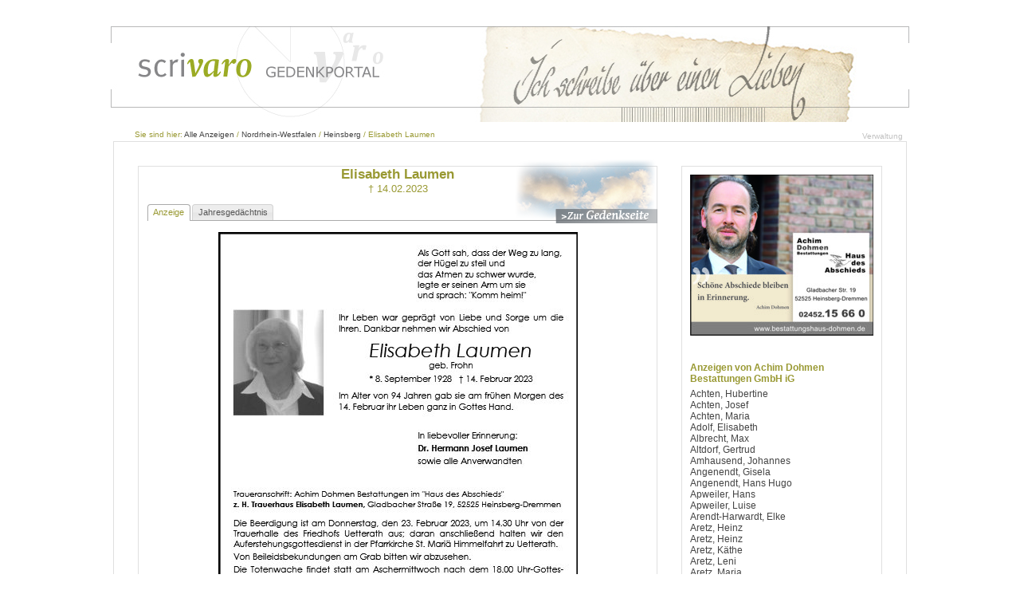

--- FILE ---
content_type: text/html; charset=utf-8
request_url: https://scrivaro.de/Home.mvc/Detail/106070
body_size: 30622
content:


<!DOCTYPE html PUBLIC "-//W3C//DTD XHTML 1.0 Strict//EN" "http://www.w3.org/TR/xhtml1/DTD/xhtml1-strict.dtd">
<html xmlns="http://www.w3.org/1999/xhtml">
<head id="ctl00_Head1"><meta http-equiv="X-UA-Compatible" content="IE=edge" /><title>
	
   
   Anzeige für
   Elisabeth Laumen

</title><link href="../../Content/Site.css" rel="stylesheet" type="text/css" /><link href="../../Content/jquery-ui-1.8.16.custom.css" rel="Stylesheet" type="text/css" />
   <script src="../../Scripts/jquery-1.6.2.min.js" type="text/javascript"></script>
   <script src="../../Scripts/jquery-ui-1.8.16.custom.min.js" type="text/javascript"></script>
</head>
<body>
   <div class="page pagebanner" id="pagebanner">
      <div id="management">
         <a href="/Verwaltung" id="link-management">Verwaltung</a>
         <a href="/Verwaltung/Logout" id="link-management-logout">Abmelden</a>
      </div>
      <div id="breadcrumb">
         
   
   Sie sind hier:
   <a href="/Home.mvc">Alle Anzeigen</a>
   /
   <a href="/Home.mvc/State/5">Nordrhein-Westfalen</a>
   /
   <a href="/Home.mvc/Town?state=5&amp;town=Heinsberg">Heinsberg</a>
   /
   Elisabeth Laumen

      </div>
      <div class="main">
         <div id="leftcolumn">
            
   
<script type="text/javascript">
   $(function () {
      $("#tabs").tabs();
   });
</script>

<div class="webloopnavigation">
   <a href="https://haus-des-abschieds.gemeinsam-trauern.net/Begleiten/elisabeth-laumen">
      <img alt="zur Gedenkseite" src="/Content/zurgedenkseite.png" /></a></div>

<p class="h2">
   Elisabeth Laumen</p>
<p class="h3">
   † 14.02.2023</p>
<div id="tabs" class="obituarydetail">
   
   <ul>
      
      <li><a href="#tab-0">
         Anzeige</a></li>
      
      <li><a href="#tab-1">
         Jahresgedächtnis</a></li>
      </ul>
   
   <div id="tab-0">
      <img src="../../Obituaries/3da3574f-b1b0-481d-9543-56e2eb6a7bee/60b5cc24-ca0e-4149-a725-38dcac0e8db2.jpg" alt="Elisabeth Laumen" />
   </div>
   
   <div id="tab-1">
      <img src="../../Obituaries/3da3574f-b1b0-481d-9543-56e2eb6a7bee/124dd926-9251-45e4-a59b-6e3d717ca627.jpg" alt="Elisabeth Laumen" />
   </div>
   
</div>
         </div>
         <div id="rightcolumn">
            
   
   <div id="card">
      
      <a href="http://www.haus-des-abschieds.com/" target="_blank">
         
         <img alt="Achim Dohmen Bestattungen GmbH iG" src="../../Obituaries/3da3574f-b1b0-481d-9543-56e2eb6a7bee/imagecompany.jpg" />
         
      </a>
      
   </div>
   <div id="criterialist">
      <p class="listheader">
         Anzeigen von Achim Dohmen Bestattungen GmbH iG
      </p>
      <ul>
         <li>
            <a href="/Home.mvc/Detail/52109">Achten, Hubertine</a></li><li>
            <a href="/Home.mvc/Detail/49095">Achten, Josef</a></li><li>
            <a href="/Home.mvc/Detail/123584">Achten, Maria</a></li><li>
            <a href="/Home.mvc/Detail/122671">Adolf, Elisabeth</a></li><li>
            <a href="/Home.mvc/Detail/21953">Albrecht, Max</a></li><li>
            <a href="/Home.mvc/Detail/9952">Altdorf, Gertrud</a></li><li>
            <a href="/Home.mvc/Detail/83187">Amhausend, Johannes</a></li><li>
            <a href="/Home.mvc/Detail/131660">Angenendt, Gisela</a></li><li>
            <a href="/Home.mvc/Detail/118772">Angenendt, Hans Hugo</a></li><li>
            <a href="/Home.mvc/Detail/125302">Apweiler, Hans</a></li><li>
            <a href="/Home.mvc/Detail/20081">Apweiler, Luise</a></li><li>
            <a href="/Home.mvc/Detail/137033">Arendt-Harwardt, Elke</a></li><li>
            <a href="/Home.mvc/Detail/131281">Aretz, Heinz</a></li><li>
            <a href="/Home.mvc/Detail/19587">Aretz, Heinz</a></li><li>
            <a href="/Home.mvc/Detail/144913">Aretz, K&#228;the</a></li><li>
            <a href="/Home.mvc/Detail/23659">Aretz, Leni</a></li><li>
            <a href="/Home.mvc/Detail/48779">Aretz, Maria</a></li><li>
            <a href="/Home.mvc/Detail/129384">Aretz, Marita</a></li><li>
            <a href="/Home.mvc/Detail/61274">Argiriou, Dimitrios</a></li><li>
            <a href="/Home.mvc/Detail/48444">Artelt, Notburga</a></li><li>
            <a href="/Home.mvc/Detail/130882">Aufsfeld, Berti</a></li><li>
            <a href="/Home.mvc/Detail/13971">Aufsfeld, Josef</a></li><li>
            <a href="/Home.mvc/Detail/35246">Aufsfeld, K&#228;the</a></li><li>
            <a href="/Home.mvc/Detail/7820">Aufsfeld, Maria</a></li><li>
            <a href="/Home.mvc/Detail/160889">Aufsfeld, Maria</a></li><li>
            <a href="/Home.mvc/Detail/40184">Avdagic, Hedy</a></li><li>
            <a href="/Home.mvc/Detail/72106">Avramidis, Ilias</a></li><li>
            <a href="/Home.mvc/Detail/154106">Baccaro, Salvatore</a></li><li>
            <a href="/Home.mvc/Detail/14418">Bach, B&#228;rbel</a></li><li>
            <a href="/Home.mvc/Detail/129387">Backes, Hans-Willy</a></li><li>
            <a href="/Home.mvc/Detail/35876">Backes, Peter</a></li><li>
            <a href="/Home.mvc/Detail/37368">Backes, Uli</a></li><li>
            <a href="/Home.mvc/Detail/55678">Backhaus, Heinz</a></li><li>
            <a href="/Home.mvc/Detail/22390">Backhaus, Josef</a></li><li>
            <a href="/Home.mvc/Detail/25582">Backhaus, Paul</a></li><li>
            <a href="/Home.mvc/Detail/11541">Backhaus, Theo</a></li><li>
            <a href="/Home.mvc/Detail/12656">Baltes, Bernhard</a></li><li>
            <a href="/Home.mvc/Detail/45884">Baltes, Katharina</a></li><li>
            <a href="/Home.mvc/Detail/54913">Baltes, Magdalena</a></li><li>
            <a href="/Home.mvc/Detail/8193">Baltes, Tilde</a></li><li>
            <a href="/Home.mvc/Detail/11216">Baltuttis, Kurt</a></li><li>
            <a href="/Home.mvc/Detail/19760">Bart, Andreas</a></li><li>
            <a href="/Home.mvc/Detail/109323">B&#228;tz, Nadin&#233;</a></li><li>
            <a href="/Home.mvc/Detail/157818">Baum, Angelika</a></li><li>
            <a href="/Home.mvc/Detail/15905">Baumanns, Willi</a></li><li>
            <a href="/Home.mvc/Detail/91109">Baumgarten, Heinz</a></li><li>
            <a href="/Home.mvc/Detail/25199">Baumgarten, Ria</a></li><li>
            <a href="/Home.mvc/Detail/118533">Becker, Helene</a></li><li>
            <a href="/Home.mvc/Detail/14526">Becker, K&#228;the</a></li><li>
            <a href="/Home.mvc/Detail/62078">Becker, Lothar</a></li><li>
            <a href="/Home.mvc/Detail/97586">Becker, Monika</a></li><li>
            <a href="/Home.mvc/Detail/17133">Beckers, Anna Maria</a></li><li>
            <a href="/Home.mvc/Detail/88061">Beckers, Annemarie</a></li><li>
            <a href="/Home.mvc/Detail/23041">Beckers, Arnold</a></li><li>
            <a href="/Home.mvc/Detail/151983">Beckers, Karl-Hans</a></li><li>
            <a href="/Home.mvc/Detail/18926">Beckers, Karoline</a></li><li>
            <a href="/Home.mvc/Detail/17259">Beckers, Leo</a></li><li>
            <a href="/Home.mvc/Detail/46475">Beckers, Leo</a></li><li>
            <a href="/Home.mvc/Detail/48686">Beckers, Maria</a></li><li>
            <a href="/Home.mvc/Detail/16915">Beckers, Peter</a></li><li>
            <a href="/Home.mvc/Detail/74000">Beckers, Theo</a></li><li>
            <a href="/Home.mvc/Detail/41175">Beemelmanns, Leo</a></li><li>
            <a href="/Home.mvc/Detail/57911">Beemelmanns, Marlies</a></li><li>
            <a href="/Home.mvc/Detail/66254">Beisicht, G&#252;nter</a></li><li>
            <a href="/Home.mvc/Detail/46225">Beiten, Johann</a></li><li>
            <a href="/Home.mvc/Detail/25870">Bellgardt, Hanna</a></li><li>
            <a href="/Home.mvc/Detail/17762">Bergs, Margret</a></li><li>
            <a href="/Home.mvc/Detail/44984">Beulen, Gert</a></li><li>
            <a href="/Home.mvc/Detail/9002">Beulen, Peter</a></li><li>
            <a href="/Home.mvc/Detail/11187">Beulen, Sofia</a></li><li>
            <a href="/Home.mvc/Detail/29384">Beumers, Heinrich</a></li><li>
            <a href="/Home.mvc/Detail/78386">Beumers, Karin</a></li><li>
            <a href="/Home.mvc/Detail/101467">Beumers, Maria</a></li><li>
            <a href="/Home.mvc/Detail/50846">Beutler, Maria</a></li><li>
            <a href="/Home.mvc/Detail/22147">Beutler, Rudi</a></li><li>
            <a href="/Home.mvc/Detail/42403">Beythen, Hans</a></li><li>
            <a href="/Home.mvc/Detail/58581">Beythen, Marianne</a></li><li>
            <a href="/Home.mvc/Detail/37988">Bierbaum, Gert</a></li><li>
            <a href="/Home.mvc/Detail/18970">Bierbaum, Peter</a></li><li>
            <a href="/Home.mvc/Detail/32924">Biesler, Dieter</a></li><li>
            <a href="/Home.mvc/Detail/27836">Biesler, Irmgard</a></li><li>
            <a href="/Home.mvc/Detail/158745">Billens, Finni</a></li><li>
            <a href="/Home.mvc/Detail/33759">Biller, Maria</a></li><li>
            <a href="/Home.mvc/Detail/85975">Bischof, Hubert</a></li><li>
            <a href="/Home.mvc/Detail/29849">Bischofs, K&#228;the</a></li><li>
            <a href="/Home.mvc/Detail/97254">Bitter, Elisabeth</a></li><li>
            <a href="/Home.mvc/Detail/36271">Blanken, Anni</a></li><li>
            <a href="/Home.mvc/Detail/25029">Blankenburg, Ingeborg</a></li><li>
            <a href="/Home.mvc/Detail/26119">Blanken, Theo</a></li><li>
            <a href="/Home.mvc/Detail/109806">Blanken, Willi</a></li><li>
            <a href="/Home.mvc/Detail/21439">Blank, Sofia</a></li><li>
            <a href="/Home.mvc/Detail/113377">Blaschke, Hannelore</a></li><li>
            <a href="/Home.mvc/Detail/74354">Bleilevens, Johanna</a></li><li>
            <a href="/Home.mvc/Detail/111701">Bleilevens, Juppi</a></li><li>
            <a href="/Home.mvc/Detail/73158">Bleilevens, Leo</a></li><li>
            <a href="/Home.mvc/Detail/31067">Bleilevens, Marcel</a></li><li>
            <a href="/Home.mvc/Detail/74547">Bleilevens, Ute</a></li><li>
            <a href="/Home.mvc/Detail/22486">Blittgens, Helga</a></li><li>
            <a href="/Home.mvc/Detail/28459">Blockus, K&#228;the</a></li><li>
            <a href="/Home.mvc/Detail/56730">Blumberg, G&#252;nter</a></li><li>
            <a href="/Home.mvc/Detail/37125">Blum-Heuter, Helena</a></li><li>
            <a href="/Home.mvc/Detail/35846">Bodden , Hubert</a></li><li>
            <a href="/Home.mvc/Detail/80044">Bodden, Anita</a></li><li>
            <a href="/Home.mvc/Detail/68304">Bodden, Franz Josef</a></li><li>
            <a href="/Home.mvc/Detail/118691">Bodden, Josef</a></li><li>
            <a href="/Home.mvc/Detail/146613">Boeckel, Christel</a></li><li>
            <a href="/Home.mvc/Detail/64293">Boeckel, Frank</a></li><li>
            <a href="/Home.mvc/Detail/143624">B&#246;hmer, Franz</a></li><li>
            <a href="/Home.mvc/Detail/29875">B&#246;hmer, Marlies</a></li><li>
            <a href="/Home.mvc/Detail/26978">B&#246;hme, Ulla</a></li><li>
            <a href="/Home.mvc/Detail/56623">Bohnen, Hubert</a></li><li>
            <a href="/Home.mvc/Detail/95128">Bohnen, Matthias</a></li><li>
            <a href="/Home.mvc/Detail/77227">Bojanowski, Gertrud</a></li><li>
            <a href="/Home.mvc/Detail/89978">Bolten, Johann</a></li><li>
            <a href="/Home.mvc/Detail/67529">Bolten, K&#228;the</a></li><li>
            <a href="/Home.mvc/Detail/77396">Bonnes, Karin</a></li><li>
            <a href="/Home.mvc/Detail/16276">Borgel, Erika</a></li><li>
            <a href="/Home.mvc/Detail/15153">B&#246;rger, Josef</a></li><li>
            <a href="/Home.mvc/Detail/101286">Borg, Karl Heinz</a></li><li>
            <a href="/Home.mvc/Detail/56620">B&#246;rsch, Ewald</a></li><li>
            <a href="/Home.mvc/Detail/8925">B&#246;ttcher, Theresia</a></li><li>
            <a href="/Home.mvc/Detail/52115">Botterweck, Marianne</a></li><li>
            <a href="/Home.mvc/Detail/55047">Bougie, Marianne</a></li><li>
            <a href="/Home.mvc/Detail/17618">Brand, Elisabeth</a></li><li>
            <a href="/Home.mvc/Detail/17172">Brandes, Peter</a></li><li>
            <a href="/Home.mvc/Detail/23184">Brand, Franz</a></li><li>
            <a href="/Home.mvc/Detail/79250">Brand, Heinrich</a></li><li>
            <a href="/Home.mvc/Detail/47061">Brand, Sibylla</a></li><li>
            <a href="/Home.mvc/Detail/33055">Bransch, Elisabeth</a></li><li>
            <a href="/Home.mvc/Detail/74946">Bransch, Willi</a></li><li>
            <a href="/Home.mvc/Detail/17488">Brato, Anette</a></li><li>
            <a href="/Home.mvc/Detail/59906">Braun, B&#228;rbel</a></li><li>
            <a href="/Home.mvc/Detail/8725">Braun, Harald</a></li><li>
            <a href="/Home.mvc/Detail/46943">Braun, Hubert</a></li><li>
            <a href="/Home.mvc/Detail/45887">Braun, Johanna</a></li><li>
            <a href="/Home.mvc/Detail/33582">Braun, Josef</a></li><li>
            <a href="/Home.mvc/Detail/11675">Brehm, Anneliese</a></li><li>
            <a href="/Home.mvc/Detail/43485">Bremer, Noah</a></li><li>
            <a href="/Home.mvc/Detail/63668">Bremer, Ottilie</a></li><li>
            <a href="/Home.mvc/Detail/64591">Bremer, Wolfgang</a></li><li>
            <a href="/Home.mvc/Detail/23684">Brepols, Katharina</a></li><li>
            <a href="/Home.mvc/Detail/9971">Bretzke, Michael</a></li><li>
            <a href="/Home.mvc/Detail/9916">Breuer, Agnes</a></li><li>
            <a href="/Home.mvc/Detail/94200">Breuer, Betty</a></li><li>
            <a href="/Home.mvc/Detail/66595">Breuer, Helmut</a></li><li>
            <a href="/Home.mvc/Detail/151083">Breuer, Henriette</a></li><li>
            <a href="/Home.mvc/Detail/36848">Breuer, Maria</a></li><li>
            <a href="/Home.mvc/Detail/9046">Broch, K&#228;the</a></li><li>
            <a href="/Home.mvc/Detail/24352">Brocker, Fred</a></li><li>
            <a href="/Home.mvc/Detail/71729">Br&#252;cker, Wolfgang</a></li><li>
            <a href="/Home.mvc/Detail/16782">Brudehl, Hanna</a></li><li>
            <a href="/Home.mvc/Detail/27048">Br&#252;ggen, Josef</a></li><li>
            <a href="/Home.mvc/Detail/90737">Brunell, Aloys</a></li><li>
            <a href="/Home.mvc/Detail/119966">Brunell, Annemie</a></li><li>
            <a href="/Home.mvc/Detail/19923">Brunell, Otti</a></li><li>
            <a href="/Home.mvc/Detail/24401">Br&#252;ren, Hanni</a></li><li>
            <a href="/Home.mvc/Detail/65453">B&#252;chers, Anna</a></li><li>
            <a href="/Home.mvc/Detail/16346">Buchkremer, Arno</a></li><li>
            <a href="/Home.mvc/Detail/84010">Buchkremer, Doris</a></li><li>
            <a href="/Home.mvc/Detail/134930">Buchkremer, Willi</a></li><li>
            <a href="/Home.mvc/Detail/18534">B&#252;cken, Ursula</a></li><li>
            <a href="/Home.mvc/Detail/114971">Buding, Albert</a></li><li>
            <a href="/Home.mvc/Detail/54997">Buding, Veronika</a></li><li>
            <a href="/Home.mvc/Detail/52386">Bulla, Horst</a></li><li>
            <a href="/Home.mvc/Detail/137874">Burger, Marlene</a></li><li>
            <a href="/Home.mvc/Detail/9082">B&#252;rgers, Gerhard</a></li><li>
            <a href="/Home.mvc/Detail/94834">Burhof, Klara</a></li><li>
            <a href="/Home.mvc/Detail/24539">B&#252;rsgens, Heinz-Josef</a></li><li>
            <a href="/Home.mvc/Detail/85901">Busch, Frank</a></li><li>
            <a href="/Home.mvc/Detail/110301">Busch, Friedhelm</a></li><li>
            <a href="/Home.mvc/Detail/36083">B&#252;schgens, Heinz</a></li><li>
            <a href="/Home.mvc/Detail/29974">B&#252;schgens, Margarete</a></li><li>
            <a href="/Home.mvc/Detail/108314">B&#252;schgens, Trude</a></li><li>
            <a href="/Home.mvc/Detail/106395">B&#252;schges, Gertrud</a></li><li>
            <a href="/Home.mvc/Detail/135794">Busch, Hannelie</a></li><li>
            <a href="/Home.mvc/Detail/24252">Busch, Josef</a></li><li>
            <a href="/Home.mvc/Detail/123880">Busch, K&#228;the</a></li><li>
            <a href="/Home.mvc/Detail/10924">Busch, Maria</a></li><li>
            <a href="/Home.mvc/Detail/16061">Busch, Maria</a></li><li>
            <a href="/Home.mvc/Detail/33298">Busch, Maria</a></li><li>
            <a href="/Home.mvc/Detail/29508">B&#252;tzer, Hans</a></li><li>
            <a href="/Home.mvc/Detail/18469">Cals, Irene</a></li><li>
            <a href="/Home.mvc/Detail/11106">Caragiavouridis, Theodoros</a></li><li>
            <a href="/Home.mvc/Detail/79409">Caragiavouridou, Marianthi</a></li><li>
            <a href="/Home.mvc/Detail/8620">Caron, Gerhard</a></li><li>
            <a href="/Home.mvc/Detail/23690">Carvalho Ferreira, Justino</a></li><li>
            <a href="/Home.mvc/Detail/62422">Cichon, Thekla</a></li><li>
            <a href="/Home.mvc/Detail/15230">Clahsen, Fritz</a></li><li>
            <a href="/Home.mvc/Detail/36664">Cla&#223;en, Annelore</a></li><li>
            <a href="/Home.mvc/Detail/68785">Cla&#223;en, Franz-Josef</a></li><li>
            <a href="/Home.mvc/Detail/55549">Cla&#223;en, Gertrud</a></li><li>
            <a href="/Home.mvc/Detail/33152">Cla&#223;en, Helene</a></li><li>
            <a href="/Home.mvc/Detail/21206">Cla&#223;en, Maria</a></li><li>
            <a href="/Home.mvc/Detail/106157">Cla&#223;en, Simon</a></li><li>
            <a href="/Home.mvc/Detail/62266">Clemens, Brigitte</a></li><li>
            <a href="/Home.mvc/Detail/11208">Clemens, Wolfgang</a></li><li>
            <a href="/Home.mvc/Detail/29089">Cleven, Kurt</a></li><li>
            <a href="/Home.mvc/Detail/42580">Cleven, Maria</a></li><li>
            <a href="/Home.mvc/Detail/142024">Coenen-Benders, Roswitha</a></li><li>
            <a href="/Home.mvc/Detail/118335">Coenen, Berthold</a></li><li>
            <a href="/Home.mvc/Detail/35385">Coenen, Franz</a></li><li>
            <a href="/Home.mvc/Detail/92483">Coenen, Josef</a></li><li>
            <a href="/Home.mvc/Detail/12728">Coenen, Margarete</a></li><li>
            <a href="/Home.mvc/Detail/146812">Coenen, Margarethe</a></li><li>
            <a href="/Home.mvc/Detail/23028">Coenen, Maria</a></li><li>
            <a href="/Home.mvc/Detail/50223">Coenen, Ute</a></li><li>
            <a href="/Home.mvc/Detail/44856">Coll&#233;, Jakob</a></li><li>
            <a href="/Home.mvc/Detail/81781">Comans, Marianne</a></li><li>
            <a href="/Home.mvc/Detail/71952">Conen, Josef</a></li><li>
            <a href="/Home.mvc/Detail/28310">Corall, Jeanette</a></li><li>
            <a href="/Home.mvc/Detail/45466">Corall, Maria</a></li><li>
            <a href="/Home.mvc/Detail/46043">Cox, Gangolf</a></li><li>
            <a href="/Home.mvc/Detail/18796">Craenen, Manfred</a></li><li>
            <a href="/Home.mvc/Detail/23444">Cremer, Gertrud</a></li><li>
            <a href="/Home.mvc/Detail/39634">Cremer, Katharina</a></li><li>
            <a href="/Home.mvc/Detail/36412">Cremer, Leo</a></li><li>
            <a href="/Home.mvc/Detail/97755">Cremers, Gerhard</a></li><li>
            <a href="/Home.mvc/Detail/32553">Cremers, Josef</a></li><li>
            <a href="/Home.mvc/Detail/29788">Cremers, Wilhelm</a></li><li>
            <a href="/Home.mvc/Detail/56607">Crommen, Barbara</a></li><li>
            <a href="/Home.mvc/Detail/53373">C&#252;ppers, Gertrud</a></li><li>
            <a href="/Home.mvc/Detail/73698">C&#252;ppers, Josef</a></li><li>
            <a href="/Home.mvc/Detail/13983">C&#252;ppers, Josef</a></li><li>
            <a href="/Home.mvc/Detail/36320">C&#252;ster, Hans-Josef</a></li><li>
            <a href="/Home.mvc/Detail/105261">Cuypers, Helene</a></li><li>
            <a href="/Home.mvc/Detail/14333">Cwolek, Ewald</a></li><li>
            <a href="/Home.mvc/Detail/121303">Cyrkel, Marlies</a></li><li>
            <a href="/Home.mvc/Detail/45325">Cziborra, Erika</a></li><li>
            <a href="/Home.mvc/Detail/47660">Cziborra, Siegfried</a></li><li>
            <a href="/Home.mvc/Detail/34682">da Silva, Maria Fernanda</a></li><li>
            <a href="/Home.mvc/Detail/42139">Dahlmanns, Agnes</a></li><li>
            <a href="/Home.mvc/Detail/23676">Dahlmanns, Anna</a></li><li>
            <a href="/Home.mvc/Detail/93407">Dahlmanns, Hanni</a></li><li>
            <a href="/Home.mvc/Detail/47010">Dahlmanns, Hans</a></li><li>
            <a href="/Home.mvc/Detail/35418">Dahlmanns, K&#228;the</a></li><li>
            <a href="/Home.mvc/Detail/64778">Dahlmanns, Nelli</a></li><li>
            <a href="/Home.mvc/Detail/10986">Dahmen, K&#228;the</a></li><li>
            <a href="/Home.mvc/Detail/135110">Dahmen, Willi</a></li><li>
            <a href="/Home.mvc/Detail/127934">Dallacker, Josephine</a></li><li>
            <a href="/Home.mvc/Detail/8050">Damen, Maria</a></li><li>
            <a href="/Home.mvc/Detail/79232">Damm, Bernd</a></li><li>
            <a href="/Home.mvc/Detail/16022">Danaci, Celal</a></li><li>
            <a href="/Home.mvc/Detail/11352">Danhausen, Marianne</a></li><li>
            <a href="/Home.mvc/Detail/154490">Daniels, Waltraud</a></li><li>
            <a href="/Home.mvc/Detail/28455">Dassen, Elisabeth</a></li><li>
            <a href="/Home.mvc/Detail/9175">Da&#223;en, Hermann</a></li><li>
            <a href="/Home.mvc/Detail/24736">Dassen, Willi</a></li><li>
            <a href="/Home.mvc/Detail/8532">D&#228;stner, Anni</a></li><li>
            <a href="/Home.mvc/Detail/27768">Dautzenberg, Elisabeth</a></li><li>
            <a href="/Home.mvc/Detail/78703">Dautzenberg, Willi</a></li><li>
            <a href="/Home.mvc/Detail/24909">de Andrade Magalhaes, Eduardo</a></li><li>
            <a href="/Home.mvc/Detail/20095">de Gavarelli, Karl-Heinz</a></li><li>
            <a href="/Home.mvc/Detail/117705">Deckers, Anneliese</a></li><li>
            <a href="/Home.mvc/Detail/15119">Deckers, Brigitte</a></li><li>
            <a href="/Home.mvc/Detail/128226">Deckers, Christa</a></li><li>
            <a href="/Home.mvc/Detail/47282">Deckers, Herbert</a></li><li>
            <a href="/Home.mvc/Detail/41637">Deckers, Josef</a></li><li>
            <a href="/Home.mvc/Detail/129094">Deckers, K&#228;the</a></li><li>
            <a href="/Home.mvc/Detail/14718">Deckers, Peter</a></li><li>
            <a href="/Home.mvc/Detail/20869">Dehner, Gerta</a></li><li>
            <a href="/Home.mvc/Detail/56571">Derichs, Rita</a></li><li>
            <a href="/Home.mvc/Detail/42739">Derichs, Theo</a></li><li>
            <a href="/Home.mvc/Detail/66217">Deriks, Hildegard</a></li><li>
            <a href="/Home.mvc/Detail/63231">Deriks, Josef</a></li><li>
            <a href="/Home.mvc/Detail/51493">Deu&#223;en, Hans</a></li><li>
            <a href="/Home.mvc/Detail/66701">Deu&#223;en, Heinz</a></li><li>
            <a href="/Home.mvc/Detail/30562">Deu&#223;en, K&#228;the</a></li><li>
            <a href="/Home.mvc/Detail/129980">Deu&#223;en, Peter</a></li><li>
            <a href="/Home.mvc/Detail/41899">Deu&#223;en, Toni</a></li><li>
            <a href="/Home.mvc/Detail/97205">Devantier, Marlis</a></li><li>
            <a href="/Home.mvc/Detail/12798">Diener, Christel</a></li><li>
            <a href="/Home.mvc/Detail/49446">Dilger, Heinrich</a></li><li>
            <a href="/Home.mvc/Detail/101460">Dimmerling, Irene</a></li><li>
            <a href="/Home.mvc/Detail/14975">Dircks, Gerda</a></li><li>
            <a href="/Home.mvc/Detail/10330">Dismon, Josef</a></li><li>
            <a href="/Home.mvc/Detail/23821">Dittrich, Klaus</a></li><li>
            <a href="/Home.mvc/Detail/123041">Dohmen, Anneliese</a></li><li>
            <a href="/Home.mvc/Detail/127420">Dohmen, Auguste</a></li><li>
            <a href="/Home.mvc/Detail/81502">Dohmen, Hermine</a></li><li>
            <a href="/Home.mvc/Detail/34870">Dohmen, Marianne</a></li><li>
            <a href="/Home.mvc/Detail/24576">Dohmen, Peter</a></li><li>
            <a href="/Home.mvc/Detail/85816">Dohmen, Reiner</a></li><li>
            <a href="/Home.mvc/Detail/56400">Dohmen, Wilhelm</a></li><li>
            <a href="/Home.mvc/Detail/135305">Dohmen, Wilhelm</a></li><li>
            <a href="/Home.mvc/Detail/160613">Dohmen, Willi</a></li><li>
            <a href="/Home.mvc/Detail/12789">Dohmen, Willi</a></li><li>
            <a href="/Home.mvc/Detail/22527">Dohrenbusch, Werner</a></li><li>
            <a href="/Home.mvc/Detail/35646">Dohr, Gereon</a></li><li>
            <a href="/Home.mvc/Detail/65716">Domsel, Hans</a></li><li>
            <a href="/Home.mvc/Detail/74040">Donath, Alfred</a></li><li>
            <a href="/Home.mvc/Detail/41408">Doppstadt, Willi</a></li><li>
            <a href="/Home.mvc/Detail/59433">Dorissen, Magda</a></li><li>
            <a href="/Home.mvc/Detail/90123">dos Santos, Jorge</a></li><li>
            <a href="/Home.mvc/Detail/43592">Dounias, Ioannis</a></li><li>
            <a href="/Home.mvc/Detail/61013">Drechsel, Marianne</a></li><li>
            <a href="/Home.mvc/Detail/147017">Dresen, Finni</a></li><li>
            <a href="/Home.mvc/Detail/79458">Dre&#223;en, Elsbeth</a></li><li>
            <a href="/Home.mvc/Detail/78840">Dre&#223;en, Josefine</a></li><li>
            <a href="/Home.mvc/Detail/19260">Dre&#223;en, Peter</a></li><li>
            <a href="/Home.mvc/Detail/39428">Drews, Vera</a></li><li>
            <a href="/Home.mvc/Detail/28694">Drie&#223;en, Kurt</a></li><li>
            <a href="/Home.mvc/Detail/29329">Dr&#252;ner, Gerda</a></li><li>
            <a href="/Home.mvc/Detail/94667">Dunkel Carvalho Ferreira, Regina</a></li><li>
            <a href="/Home.mvc/Detail/127419">Dyong, Franz</a></li><li>
            <a href="/Home.mvc/Detail/36666">Dyong, Katharina</a></li><li>
            <a href="/Home.mvc/Detail/144500">Ehrenfeld, Adolf</a></li><li>
            <a href="/Home.mvc/Detail/37917">Eichenauer, Christel</a></li><li>
            <a href="/Home.mvc/Detail/63702">Eichwald, Andy</a></li><li>
            <a href="/Home.mvc/Detail/21661">Eigelshoven, Reiner</a></li><li>
            <a href="/Home.mvc/Detail/16776">Eitel, Friedel</a></li><li>
            <a href="/Home.mvc/Detail/43617">Emmenegger, Anton</a></li><li>
            <a href="/Home.mvc/Detail/70543">Emrich-Sch&#252;rgens, Sofie</a></li><li>
            <a href="/Home.mvc/Detail/9951">Endler, Paula</a></li><li>
            <a href="/Home.mvc/Detail/41259">Engelen, Helmut</a></li><li>
            <a href="/Home.mvc/Detail/132452">Engels, Edeltraud</a></li><li>
            <a href="/Home.mvc/Detail/122768">Engels, Elisabeth</a></li><li>
            <a href="/Home.mvc/Detail/24928">Epple, Anna</a></li><li>
            <a href="/Home.mvc/Detail/47397">Epple, Leo</a></li><li>
            <a href="/Home.mvc/Detail/27329">Erdweg, Katharina</a></li><li>
            <a href="/Home.mvc/Detail/33204">Erhardt, Maria</a></li><li>
            <a href="/Home.mvc/Detail/66831">Erkens, Maria</a></li><li>
            <a href="/Home.mvc/Detail/81452">Erkens, Maria</a></li><li>
            <a href="/Home.mvc/Detail/70333">Erkens, Mechtilde</a></li><li>
            <a href="/Home.mvc/Detail/145935">Ermer, Helmut</a></li><li>
            <a href="/Home.mvc/Detail/140399">Ermler, Anneliese</a></li><li>
            <a href="/Home.mvc/Detail/30058">Ermler, Franz</a></li><li>
            <a href="/Home.mvc/Detail/16201">Ervens, Josef</a></li><li>
            <a href="/Home.mvc/Detail/71987">Espada Pratas , Carlota Maria</a></li><li>
            <a href="/Home.mvc/Detail/47446">Esser, Agnes</a></li><li>
            <a href="/Home.mvc/Detail/39467">Esser, Hans</a></li><li>
            <a href="/Home.mvc/Detail/27280">Esser, Hans</a></li><li>
            <a href="/Home.mvc/Detail/49102">E&#223;er, Hubert</a></li><li>
            <a href="/Home.mvc/Detail/37641">Esser, Inge</a></li><li>
            <a href="/Home.mvc/Detail/21573">Esser, Roland</a></li><li>
            <a href="/Home.mvc/Detail/39930">Esser, Severin</a></li><li>
            <a href="/Home.mvc/Detail/151518">Essers, Peggy</a></li><li>
            <a href="/Home.mvc/Detail/42100">Eul, Wolfgang</a></li><li>
            <a href="/Home.mvc/Detail/24082">Everhardt, Walter</a></li><li>
            <a href="/Home.mvc/Detail/15237">Evertz, Josefine</a></li><li>
            <a href="/Home.mvc/Detail/46851">Ewert, Dieter</a></li><li>
            <a href="/Home.mvc/Detail/158474">Fabry, Barbara</a></li><li>
            <a href="/Home.mvc/Detail/13485">Fabry, Berta</a></li><li>
            <a href="/Home.mvc/Detail/11804">Fabry, Leo</a></li><li>
            <a href="/Home.mvc/Detail/42747">Fabry, Reiner</a></li><li>
            <a href="/Home.mvc/Detail/31498">Fabry, Sophie</a></li><li>
            <a href="/Home.mvc/Detail/46798">Faulhaber, Angelika</a></li><li>
            <a href="/Home.mvc/Detail/27317">Faulhaber, Erna Frieda</a></li><li>
            <a href="/Home.mvc/Detail/70814">Faupel, Helga</a></li><li>
            <a href="/Home.mvc/Detail/57217">Faupel, Manfred</a></li><li>
            <a href="/Home.mvc/Detail/15021">Feck-Diaz, Mari</a></li><li>
            <a href="/Home.mvc/Detail/31072">Feemers, Reiner</a></li><li>
            <a href="/Home.mvc/Detail/39243">Feiter, Gertrud</a></li><li>
            <a href="/Home.mvc/Detail/152952">Feiter, Helga</a></li><li>
            <a href="/Home.mvc/Detail/14989">Feiter, K&#228;the</a></li><li>
            <a href="/Home.mvc/Detail/57413">Feldsches, Hubertina</a></li><li>
            <a href="/Home.mvc/Detail/101523">Feldsches-Nord, Brigitte</a></li><li>
            <a href="/Home.mvc/Detail/20584">Fender, Gertrud</a></li><li>
            <a href="/Home.mvc/Detail/48325">Fender, Hubert</a></li><li>
            <a href="/Home.mvc/Detail/88842">Fernholz, Frank</a></li><li>
            <a href="/Home.mvc/Detail/17322">Fieback, Evelyn</a></li><li>
            <a href="/Home.mvc/Detail/115633">Fiedler-K&#246;hnen, Ulla</a></li><li>
            <a href="/Home.mvc/Detail/162298">Fiegen, Gerta</a></li><li>
            <a href="/Home.mvc/Detail/79751">Fingerhut, Toni</a></li><li>
            <a href="/Home.mvc/Detail/83190">Finken, Maria</a></li><li>
            <a href="/Home.mvc/Detail/43966">Firneburg, Rosel</a></li><li>
            <a href="/Home.mvc/Detail/76291">Flecken, Franz</a></li><li>
            <a href="/Home.mvc/Detail/52615">Flecken, Hans</a></li><li>
            <a href="/Home.mvc/Detail/16912">Flecken, Heinz</a></li><li>
            <a href="/Home.mvc/Detail/46919">Fleischer, Gregor</a></li><li>
            <a href="/Home.mvc/Detail/138077">Flintz, Wolfgang</a></li><li>
            <a href="/Home.mvc/Detail/21175">Florkiewicz, C&#228;cilie</a></li><li>
            <a href="/Home.mvc/Detail/139467">Flutgraf, Anneliese</a></li><li>
            <a href="/Home.mvc/Detail/33551">Forger, Konrad</a></li><li>
            <a href="/Home.mvc/Detail/37446">Forg, Peter</a></li><li>
            <a href="/Home.mvc/Detail/27536">F&#246;rg, Peter Michael</a></li><li>
            <a href="/Home.mvc/Detail/34125">Frank, Elisabeth</a></li><li>
            <a href="/Home.mvc/Detail/8357">Franken, Dieter</a></li><li>
            <a href="/Home.mvc/Detail/120678">Franken, Heike</a></li><li>
            <a href="/Home.mvc/Detail/9451">Franken, Heinz</a></li><li>
            <a href="/Home.mvc/Detail/69463">Franken, Helga</a></li><li>
            <a href="/Home.mvc/Detail/32179">Franken, Josef</a></li><li>
            <a href="/Home.mvc/Detail/36943">Franken, K&#228;the</a></li><li>
            <a href="/Home.mvc/Detail/18707">Franken, Leo</a></li><li>
            <a href="/Home.mvc/Detail/11012">Franken, Maria</a></li><li>
            <a href="/Home.mvc/Detail/50865">Franken, Maria</a></li><li>
            <a href="/Home.mvc/Detail/161980">Franken, Maria</a></li><li>
            <a href="/Home.mvc/Detail/49857">Frank, Otmar</a></li><li>
            <a href="/Home.mvc/Detail/162563">Franzen, Werner</a></li><li>
            <a href="/Home.mvc/Detail/26990">Fra&#223;a, Hannelore</a></li><li>
            <a href="/Home.mvc/Detail/25525">Fratz, Margret</a></li><li>
            <a href="/Home.mvc/Detail/22296">Freches, Josef</a></li><li>
            <a href="/Home.mvc/Detail/43546">Freches, Paul</a></li><li>
            <a href="/Home.mvc/Detail/16042">Frenken, Erwin</a></li><li>
            <a href="/Home.mvc/Detail/10940">Frenken, Josef</a></li><li>
            <a href="/Home.mvc/Detail/27681">Frenken, Josefine</a></li><li>
            <a href="/Home.mvc/Detail/67190">Frenken, Lambert</a></li><li>
            <a href="/Home.mvc/Detail/98603">Frenken, Lieselotte</a></li><li>
            <a href="/Home.mvc/Detail/50345">Frenken, Maria</a></li><li>
            <a href="/Home.mvc/Detail/13212">Frenken, Mechtilde</a></li><li>
            <a href="/Home.mvc/Detail/15685">Frenken, Peter</a></li><li>
            <a href="/Home.mvc/Detail/18489">Frenken, Wilhelm</a></li><li>
            <a href="/Home.mvc/Detail/132539">Frey, Detlef</a></li><li>
            <a href="/Home.mvc/Detail/153978">Frey, Leni</a></li><li>
            <a href="/Home.mvc/Detail/27237">Friederichs, Karl Josef</a></li><li>
            <a href="/Home.mvc/Detail/17290">Friedrich, Alfred</a></li><li>
            <a href="/Home.mvc/Detail/97079">Friedrich, Gudrun</a></li><li>
            <a href="/Home.mvc/Detail/19102">Friedrich, Heinz</a></li><li>
            <a href="/Home.mvc/Detail/59595">Friedrichs, Anneliese</a></li><li>
            <a href="/Home.mvc/Detail/51663">Frings, Monika</a></li><li>
            <a href="/Home.mvc/Detail/38689">Frings, Peter</a></li><li>
            <a href="/Home.mvc/Detail/17117">Fr&#246;hlich, Maria</a></li><li>
            <a href="/Home.mvc/Detail/74263">Fr&#246;mbgen, Alfred</a></li><li>
            <a href="/Home.mvc/Detail/55201">Fronk, Josef</a></li><li>
            <a href="/Home.mvc/Detail/66295">Fronk, Martin</a></li><li>
            <a href="/Home.mvc/Detail/149797">Fuchs, Ilse</a></li><li>
            <a href="/Home.mvc/Detail/64752">Fuchs, Johanna</a></li><li>
            <a href="/Home.mvc/Detail/19526">Fuchs, Josef</a></li><li>
            <a href="/Home.mvc/Detail/23440">Fuchs, Robert</a></li><li>
            <a href="/Home.mvc/Detail/10683">Gabriels, Anna Katharina</a></li><li>
            <a href="/Home.mvc/Detail/159126">Gans, Marlies</a></li><li>
            <a href="/Home.mvc/Detail/12059">Garbsch, K&#228;the</a></li><li>
            <a href="/Home.mvc/Detail/64289">Gatignon, Nadine</a></li><li>
            <a href="/Home.mvc/Detail/11307">Gedick, Traute</a></li><li>
            <a href="/Home.mvc/Detail/119445">Gehlen, Herbert</a></li><li>
            <a href="/Home.mvc/Detail/152247">Gehlen, Katharina</a></li><li>
            <a href="/Home.mvc/Detail/89991">Gehrke, Berti</a></li><li>
            <a href="/Home.mvc/Detail/128058">Geier, Edith</a></li><li>
            <a href="/Home.mvc/Detail/16883">Geier, Michael</a></li><li>
            <a href="/Home.mvc/Detail/45654">Geilenkirchen, Doris</a></li><li>
            <a href="/Home.mvc/Detail/11590">Geiser, Anna Maria</a></li><li>
            <a href="/Home.mvc/Detail/33690">Geiser, Gerti</a></li><li>
            <a href="/Home.mvc/Detail/93189">Geiser, Konrad</a></li><li>
            <a href="/Home.mvc/Detail/23713">Geiser, Ludwig</a></li><li>
            <a href="/Home.mvc/Detail/148203">Geiser, Marianne</a></li><li>
            <a href="/Home.mvc/Detail/146810">Genent, Viktor</a></li><li>
            <a href="/Home.mvc/Detail/11809">Gennrich, Lothar</a></li><li>
            <a href="/Home.mvc/Detail/32323">George, Kurt</a></li><li>
            <a href="/Home.mvc/Detail/36192">Gerads, Michael</a></li><li>
            <a href="/Home.mvc/Detail/15601">Gerads, Theo</a></li><li>
            <a href="/Home.mvc/Detail/47922">Gerads, Tinchen</a></li><li>
            <a href="/Home.mvc/Detail/86135">Geradts, Brigitte</a></li><li>
            <a href="/Home.mvc/Detail/95127">Geradts, Hubert</a></li><li>
            <a href="/Home.mvc/Detail/41353">Gerards, Heinrich</a></li><li>
            <a href="/Home.mvc/Detail/19835">Gerards, Josefine</a></li><li>
            <a href="/Home.mvc/Detail/10806">Gerards, Mie</a></li><li>
            <a href="/Home.mvc/Detail/20055">Gerhards, Hans</a></li><li>
            <a href="/Home.mvc/Detail/108790">Gerigk, Erich</a></li><li>
            <a href="/Home.mvc/Detail/38736">Gernand, K&#228;the</a></li><li>
            <a href="/Home.mvc/Detail/136759">Gernand, Monika</a></li><li>
            <a href="/Home.mvc/Detail/28334">Gernand, Werner</a></li><li>
            <a href="/Home.mvc/Detail/105985">Gernhoefer, Lieselotte</a></li><li>
            <a href="/Home.mvc/Detail/12858">Gernhoefer, Peter</a></li><li>
            <a href="/Home.mvc/Detail/37237">Geuen, Monika</a></li><li>
            <a href="/Home.mvc/Detail/15843">Gielen, Maria</a></li><li>
            <a href="/Home.mvc/Detail/106670">Gieselmann, Lieselotte</a></li><li>
            <a href="/Home.mvc/Detail/15728">Gieselmann, Wilhelm</a></li><li>
            <a href="/Home.mvc/Detail/9625">Giesen, Josefine</a></li><li>
            <a href="/Home.mvc/Detail/81643">Gillissen, Helene</a></li><li>
            <a href="/Home.mvc/Detail/17733">Glahn, Helga</a></li><li>
            <a href="/Home.mvc/Detail/119971">G&#246;bbels, Karin</a></li><li>
            <a href="/Home.mvc/Detail/27400">Goeres, Josef</a></li><li>
            <a href="/Home.mvc/Detail/65603">Goertz, Alex</a></li><li>
            <a href="/Home.mvc/Detail/108370">Goertz, Hans</a></li><li>
            <a href="/Home.mvc/Detail/20240">Goertz, Heidi</a></li><li>
            <a href="/Home.mvc/Detail/79059">Goertz, Josef</a></li><li>
            <a href="/Home.mvc/Detail/44647">Gold, Norbert</a></li><li>
            <a href="/Home.mvc/Detail/8602">Gomse, Hans</a></li><li>
            <a href="/Home.mvc/Detail/13605">Gonstalla, Hans</a></li><li>
            <a href="/Home.mvc/Detail/41894">Gontrum, Madeleine</a></li><li>
            <a href="/Home.mvc/Detail/11025">Gorissen, Jakob</a></li><li>
            <a href="/Home.mvc/Detail/68957">G&#246;rner, Helmut</a></li><li>
            <a href="/Home.mvc/Detail/19741">G&#246;rres, Karl</a></li><li>
            <a href="/Home.mvc/Detail/25319">G&#246;rtz, Adolf</a></li><li>
            <a href="/Home.mvc/Detail/11472">G&#246;rtz, Alex</a></li><li>
            <a href="/Home.mvc/Detail/70904">G&#246;rtz, Maria</a></li><li>
            <a href="/Home.mvc/Detail/73976">G&#246;rtz, Maria</a></li><li>
            <a href="/Home.mvc/Detail/44402">G&#246;rtz, Tini</a></li><li>
            <a href="/Home.mvc/Detail/68560">Gossen, Anneliese</a></li><li>
            <a href="/Home.mvc/Detail/25021">Gossen, Heidi</a></li><li>
            <a href="/Home.mvc/Detail/31164">Gossen, Leo</a></li><li>
            <a href="/Home.mvc/Detail/17257">Gossen, Martin</a></li><li>
            <a href="/Home.mvc/Detail/151075">Gotthardt, Hiltrud</a></li><li>
            <a href="/Home.mvc/Detail/15846">Gottschalk, Klara</a></li><li>
            <a href="/Home.mvc/Detail/11513">Gottschalk, Liliya</a></li><li>
            <a href="/Home.mvc/Detail/28144">Graab, K&#228;thi</a></li><li>
            <a href="/Home.mvc/Detail/85969">Graap, Gerda</a></li><li>
            <a href="/Home.mvc/Detail/28911">Grabosch, Albert</a></li><li>
            <a href="/Home.mvc/Detail/70853">Gradissen, Josefine</a></li><li>
            <a href="/Home.mvc/Detail/20428">Grahs, Rudolf</a></li><li>
            <a href="/Home.mvc/Detail/83454">Graw, Elisabeth</a></li><li>
            <a href="/Home.mvc/Detail/44025">Graw, Otto</a></li><li>
            <a href="/Home.mvc/Detail/87804">Grefkes, Anke</a></li><li>
            <a href="/Home.mvc/Detail/46365">Grimmer, Magda</a></li><li>
            <a href="/Home.mvc/Detail/26085">Grittern, Herbert</a></li><li>
            <a href="/Home.mvc/Detail/14490">Grittern, Martha</a></li><li>
            <a href="/Home.mvc/Detail/12902">Grotensohn, Claudia</a></li><li>
            <a href="/Home.mvc/Detail/17756">Grotensohn, Jens</a></li><li>
            <a href="/Home.mvc/Detail/35764">Gr&#252;n, Elisabeth</a></li><li>
            <a href="/Home.mvc/Detail/17753">Gruner, Norbert</a></li><li>
            <a href="/Home.mvc/Detail/87708">Gr&#252;newald, Mathilde</a></li><li>
            <a href="/Home.mvc/Detail/48307">Gr&#252;nter, Johann</a></li><li>
            <a href="/Home.mvc/Detail/103451">Gr&#252;nter, Julius</a></li><li>
            <a href="/Home.mvc/Detail/103288">Gr&#252;nter, Kunigunde</a></li><li>
            <a href="/Home.mvc/Detail/147107">Guthausen, Herbert</a></li><li>
            <a href="/Home.mvc/Detail/125185">Habets, Therese</a></li><li>
            <a href="/Home.mvc/Detail/12091">Habitz, Anna</a></li><li>
            <a href="/Home.mvc/Detail/25179">Habitz, Emilie</a></li><li>
            <a href="/Home.mvc/Detail/55387">Hackemann, Klaus</a></li><li>
            <a href="/Home.mvc/Detail/56531">Haensge, Christa</a></li><li>
            <a href="/Home.mvc/Detail/40773">Hagner, Marianne</a></li><li>
            <a href="/Home.mvc/Detail/59115">Hagner, Paul</a></li><li>
            <a href="/Home.mvc/Detail/11552">H&#228;hling, Gretchen</a></li><li>
            <a href="/Home.mvc/Detail/71607">Hahnen, Helmut</a></li><li>
            <a href="/Home.mvc/Detail/64734">Hahnen, Marlene</a></li><li>
            <a href="/Home.mvc/Detail/149719">Hahner, Egon</a></li><li>
            <a href="/Home.mvc/Detail/123105">Hahn, Heinz</a></li><li>
            <a href="/Home.mvc/Detail/25622">Hahn, Leonie</a></li><li>
            <a href="/Home.mvc/Detail/128530">Hajeck, Maria</a></li><li>
            <a href="/Home.mvc/Detail/93031">Halfes, K&#228;the</a></li><li>
            <a href="/Home.mvc/Detail/50418">Hamacher, Helga</a></li><li>
            <a href="/Home.mvc/Detail/12268">Hamacher, Johann</a></li><li>
            <a href="/Home.mvc/Detail/62717">Hammer, Willi</a></li><li>
            <a href="/Home.mvc/Detail/99573">Hanrath, Josef</a></li><li>
            <a href="/Home.mvc/Detail/55676">Hansche, Dieter</a></li><li>
            <a href="/Home.mvc/Detail/37863">Hansen, Carola</a></li><li>
            <a href="/Home.mvc/Detail/39828">Hansen, Dieter</a></li><li>
            <a href="/Home.mvc/Detail/21079">Hansen, Erwin</a></li><li>
            <a href="/Home.mvc/Detail/29093">Hansen, Ferdinand</a></li><li>
            <a href="/Home.mvc/Detail/65923">Hansen, Gertrud</a></li><li>
            <a href="/Home.mvc/Detail/49247">Hansen, Josef</a></li><li>
            <a href="/Home.mvc/Detail/15113">Hansen, Karl-Josef</a></li><li>
            <a href="/Home.mvc/Detail/104270">Hansen, Rita</a></li><li>
            <a href="/Home.mvc/Detail/92555">Hantke, Dirk</a></li><li>
            <a href="/Home.mvc/Detail/35379">Harmuth, Beate</a></li><li>
            <a href="/Home.mvc/Detail/8175">Harmuth, J&#252;rgen</a></li><li>
            <a href="/Home.mvc/Detail/81451">Hartung, Gerd</a></li><li>
            <a href="/Home.mvc/Detail/63241">Hartung, Ursel</a></li><li>
            <a href="/Home.mvc/Detail/150348">Harwardt, Peter</a></li><li>
            <a href="/Home.mvc/Detail/14311">Harz, Josefa</a></li><li>
            <a href="/Home.mvc/Detail/137639">Ha&#223;, Andreas</a></li><li>
            <a href="/Home.mvc/Detail/11311">Ha&#223;, Dieter</a></li><li>
            <a href="/Home.mvc/Detail/21248">Hastenrath, Sibilla</a></li><li>
            <a href="/Home.mvc/Detail/61328">Hausmann, Gertrud</a></li><li>
            <a href="/Home.mvc/Detail/121782">Hausmann, H. Dieter</a></li><li>
            <a href="/Home.mvc/Detail/23393">Hausmann, Rosa</a></li><li>
            <a href="/Home.mvc/Detail/136531">Hawinkels, Gertrud</a></li><li>
            <a href="/Home.mvc/Detail/35117">Hayen, Gerd</a></li><li>
            <a href="/Home.mvc/Detail/8285">Hayen, Marlies</a></li><li>
            <a href="/Home.mvc/Detail/80508">Hebestreit, Willi</a></li><li>
            <a href="/Home.mvc/Detail/81951">Heesen, Marlis</a></li><li>
            <a href="/Home.mvc/Detail/32062">Heffels, Gertrud</a></li><li>
            <a href="/Home.mvc/Detail/16015">Heffels, Hans</a></li><li>
            <a href="/Home.mvc/Detail/20219">Heffels, Hans</a></li><li>
            <a href="/Home.mvc/Detail/71732">Heffels, Josefine</a></li><li>
            <a href="/Home.mvc/Detail/19738">Heffels, Karl-Heinz</a></li><li>
            <a href="/Home.mvc/Detail/12477">Heffels, Maria</a></li><li>
            <a href="/Home.mvc/Detail/79484">Heffels, Maria</a></li><li>
            <a href="/Home.mvc/Detail/125442">Heffels, Maria</a></li><li>
            <a href="/Home.mvc/Detail/64468">Heinen, Albert</a></li><li>
            <a href="/Home.mvc/Detail/158039">Heinen, Josef</a></li><li>
            <a href="/Home.mvc/Detail/68123">Heinen, Karl</a></li><li>
            <a href="/Home.mvc/Detail/27088">Heinert, Helmut</a></li><li>
            <a href="/Home.mvc/Detail/23636">Heinrich, Karin</a></li><li>
            <a href="/Home.mvc/Detail/15537">Heinrichs, Adolf</a></li><li>
            <a href="/Home.mvc/Detail/16363">Heinrichs, &#196;nne</a></li><li>
            <a href="/Home.mvc/Detail/11929">Heinrichs, Anneliese</a></li><li>
            <a href="/Home.mvc/Detail/40298">Heinrichs, &#196;nni</a></li><li>
            <a href="/Home.mvc/Detail/15524">Heinrichs, Antoinette</a></li><li>
            <a href="/Home.mvc/Detail/38859">Heinrichs, Anton</a></li><li>
            <a href="/Home.mvc/Detail/11374">Heinrichs, Elisabeth</a></li><li>
            <a href="/Home.mvc/Detail/11350">Heinrichs, Hans</a></li><li>
            <a href="/Home.mvc/Detail/14270">Heinrichs, Heinz</a></li><li>
            <a href="/Home.mvc/Detail/8778">Heinrichs, Hubert</a></li><li>
            <a href="/Home.mvc/Detail/74681">Heinrichs, Johann</a></li><li>
            <a href="/Home.mvc/Detail/71352">Heinrichs, K&#228;the</a></li><li>
            <a href="/Home.mvc/Detail/44300">Heinrichs, Kunigunde</a></li><li>
            <a href="/Home.mvc/Detail/47835">Heinrichs, Leo</a></li><li>
            <a href="/Home.mvc/Detail/106275">Heinrichs, Leo</a></li><li>
            <a href="/Home.mvc/Detail/128171">Heinrichs, Leo</a></li><li>
            <a href="/Home.mvc/Detail/83027">Heinrichs, Ljilja</a></li><li>
            <a href="/Home.mvc/Detail/55361">Heinrichs, Norbert</a></li><li>
            <a href="/Home.mvc/Detail/22968">Heisinger, Karl</a></li><li>
            <a href="/Home.mvc/Detail/119356">Heitmann, Willi</a></li><li>
            <a href="/Home.mvc/Detail/16934">Heitzer, Andreas</a></li><li>
            <a href="/Home.mvc/Detail/85988">Heitzer, Anne</a></li><li>
            <a href="/Home.mvc/Detail/129057">Heitzer, &#196;nni</a></li><li>
            <a href="/Home.mvc/Detail/113589">Heitzer, Elisabeth</a></li><li>
            <a href="/Home.mvc/Detail/32823">Heitzer, Elsbeth</a></li><li>
            <a href="/Home.mvc/Detail/69465">Heitzer, Gerd</a></li><li>
            <a href="/Home.mvc/Detail/9192">Heitzer, Gerlinde</a></li><li>
            <a href="/Home.mvc/Detail/21008">Heitzer, Hannelore</a></li><li>
            <a href="/Home.mvc/Detail/66650">Heitzer, Hansi</a></li><li>
            <a href="/Home.mvc/Detail/38244">Heitzer, Marianne</a></li><li>
            <a href="/Home.mvc/Detail/22318">Heldt, Wolfgang</a></li><li>
            <a href="/Home.mvc/Detail/148871">Helf, Petra</a></li><li>
            <a href="/Home.mvc/Detail/29607">Helf, Trudi</a></li><li>
            <a href="/Home.mvc/Detail/147935">Heling, Hubert</a></li><li>
            <a href="/Home.mvc/Detail/16108">Hellenthal, Heinz-Willi</a></li><li>
            <a href="/Home.mvc/Detail/64034">Hellmich, Manfred</a></li><li>
            <a href="/Home.mvc/Detail/39131">Hennen, Evelyn</a></li><li>
            <a href="/Home.mvc/Detail/11103">Hennes, Josef</a></li><li>
            <a href="/Home.mvc/Detail/44469">Hennig, Gerda</a></li><li>
            <a href="/Home.mvc/Detail/82112">Henschenmacher, Helmut</a></li><li>
            <a href="/Home.mvc/Detail/111481">Henseler, Marga</a></li><li>
            <a href="/Home.mvc/Detail/27656">Henseler, Michael</a></li><li>
            <a href="/Home.mvc/Detail/70573">Henseler, Minchen</a></li><li>
            <a href="/Home.mvc/Detail/38165">Hensen, Else</a></li><li>
            <a href="/Home.mvc/Detail/88360">Hensen, Hermine</a></li><li>
            <a href="/Home.mvc/Detail/30747">Hensgens, Josef</a></li><li>
            <a href="/Home.mvc/Detail/34616">Hen&#223;en, Hildegard</a></li><li>
            <a href="/Home.mvc/Detail/87142">Heppener, Gottfried</a></li><li>
            <a href="/Home.mvc/Detail/72001">Heppener, Helga</a></li><li>
            <a href="/Home.mvc/Detail/71073">Hepp, Sigrid</a></li><li>
            <a href="/Home.mvc/Detail/88262">Hepp, Werner Richard</a></li><li>
            <a href="/Home.mvc/Detail/85863">Herffs, Heribert</a></li><li>
            <a href="/Home.mvc/Detail/35408">Herfs, Agnes</a></li><li>
            <a href="/Home.mvc/Detail/145553">Herfs, Maria</a></li><li>
            <a href="/Home.mvc/Detail/11107">Herings, K&#228;the</a></li><li>
            <a href="/Home.mvc/Detail/9586">Herings, Peter</a></li><li>
            <a href="/Home.mvc/Detail/152232">Herle, Barica</a></li><li>
            <a href="/Home.mvc/Detail/119767">Herle, Gerhard</a></li><li>
            <a href="/Home.mvc/Detail/128595">Hermandung, Alfred</a></li><li>
            <a href="/Home.mvc/Detail/34853">Hermanns, &#196;nne</a></li><li>
            <a href="/Home.mvc/Detail/39119">Hermanns, Christel</a></li><li>
            <a href="/Home.mvc/Detail/30618">Hermanns, Erna</a></li><li>
            <a href="/Home.mvc/Detail/13989">Hermanns, Hans</a></li><li>
            <a href="/Home.mvc/Detail/71106">Hermanns, Hardi</a></li><li>
            <a href="/Home.mvc/Detail/62928">Hermanns, Hella</a></li><li>
            <a href="/Home.mvc/Detail/50060">Hermanns, Isabella</a></li><li>
            <a href="/Home.mvc/Detail/105516">Hermanns, Josef</a></li><li>
            <a href="/Home.mvc/Detail/36771">Hermanns, Josefine</a></li><li>
            <a href="/Home.mvc/Detail/9838">Hermanns, Joseph</a></li><li>
            <a href="/Home.mvc/Detail/123912">Hermanns, Leo</a></li><li>
            <a href="/Home.mvc/Detail/62734">Hermanns, Maike</a></li><li>
            <a href="/Home.mvc/Detail/49507">Hermanns, Mathilde</a></li><li>
            <a href="/Home.mvc/Detail/15705">Hermanns, Matthias</a></li><li>
            <a href="/Home.mvc/Detail/154303">Hermanns, Patricia</a></li><li>
            <a href="/Home.mvc/Detail/57072">Hermans, Gerhild</a></li><li>
            <a href="/Home.mvc/Detail/137282">Herrmann, Sven</a></li><li>
            <a href="/Home.mvc/Detail/8817">Herzig-Pfeiffer, Hannelore</a></li><li>
            <a href="/Home.mvc/Detail/12248">Herzog, Heinz-Peter</a></li><li>
            <a href="/Home.mvc/Detail/76190">Heubaum, Gertrud</a></li><li>
            <a href="/Home.mvc/Detail/58449">Heuter, Anton</a></li><li>
            <a href="/Home.mvc/Detail/158772">Heuter, Gertrud</a></li><li>
            <a href="/Home.mvc/Detail/35761">Heuter, Heinrich</a></li><li>
            <a href="/Home.mvc/Detail/149220">Heuter, Helene</a></li><li>
            <a href="/Home.mvc/Detail/25950">Heuter, Johann</a></li><li>
            <a href="/Home.mvc/Detail/17661">Heuter, Johannes</a></li><li>
            <a href="/Home.mvc/Detail/10764">Heuter, Josefa</a></li><li>
            <a href="/Home.mvc/Detail/29144">Heuter, Katharina</a></li><li>
            <a href="/Home.mvc/Detail/58141">Heuter, Maria</a></li><li>
            <a href="/Home.mvc/Detail/12704">Heutz, Josef</a></li><li>
            <a href="/Home.mvc/Detail/98047">Hilgers, Anna Maria</a></li><li>
            <a href="/Home.mvc/Detail/81059">Hilgers, Edith</a></li><li>
            <a href="/Home.mvc/Detail/54951">Hilgers, Elfriede</a></li><li>
            <a href="/Home.mvc/Detail/58616">Hilgers, Elisabeth</a></li><li>
            <a href="/Home.mvc/Detail/26071">Hilgers, Frank</a></li><li>
            <a href="/Home.mvc/Detail/153333">Hilgers, Heinz</a></li><li>
            <a href="/Home.mvc/Detail/38741">Hilgers, Hermann-Josef</a></li><li>
            <a href="/Home.mvc/Detail/143313">Hilgers, Josefine</a></li><li>
            <a href="/Home.mvc/Detail/28733">Hilgers, Kornelia</a></li><li>
            <a href="/Home.mvc/Detail/25312">Hilgers, Peter</a></li><li>
            <a href="/Home.mvc/Detail/12255">Hillebrand, Katharina</a></li><li>
            <a href="/Home.mvc/Detail/80460">Hillemacher, Stefan</a></li><li>
            <a href="/Home.mvc/Detail/28407">Hillemanns, Bert</a></li><li>
            <a href="/Home.mvc/Detail/72960">Hillemanns, Gisela</a></li><li>
            <a href="/Home.mvc/Detail/156717">Hillenbrink, Theo</a></li><li>
            <a href="/Home.mvc/Detail/13180">Hillenbrink, Waltraud</a></li><li>
            <a href="/Home.mvc/Detail/43753">Hintzen, J&#252;rgen</a></li><li>
            <a href="/Home.mvc/Detail/83022">Hirop, Karl-Heinz</a></li><li>
            <a href="/Home.mvc/Detail/61699">Hochhausen, Josef</a></li><li>
            <a href="/Home.mvc/Detail/26769">Hoffmann, Anne</a></li><li>
            <a href="/Home.mvc/Detail/81324">Hoffmann, Anni</a></li><li>
            <a href="/Home.mvc/Detail/50337">Hoffmann, Heinz</a></li><li>
            <a href="/Home.mvc/Detail/16680">Hoffmann, Reinhard</a></li><li>
            <a href="/Home.mvc/Detail/45263">H&#246;fges-Eckstein, Charlotte</a></li><li>
            <a href="/Home.mvc/Detail/78831">Hohnen, Gisela</a></li><li>
            <a href="/Home.mvc/Detail/104655">Hohnen, Gottfried</a></li><li>
            <a href="/Home.mvc/Detail/43934">Hohnen, Huberta</a></li><li>
            <a href="/Home.mvc/Detail/19613">Hohnen, Mathilde</a></li><li>
            <a href="/Home.mvc/Detail/71824">Hohnen, Mathilde</a></li><li>
            <a href="/Home.mvc/Detail/105671">Hohn, Franz</a></li><li>
            <a href="/Home.mvc/Detail/62558">Hohn, Marianne</a></li><li>
            <a href="/Home.mvc/Detail/12888">H&#246;lker, Margret</a></li><li>
            <a href="/Home.mvc/Detail/139358">Holl&#228;nder, Maria</a></li><li>
            <a href="/Home.mvc/Detail/142643">Hollwitz, Hildegard</a></li><li>
            <a href="/Home.mvc/Detail/47092">Hollwitz, Hugo</a></li><li>
            <a href="/Home.mvc/Detail/68040">Holona, Christine</a></li><li>
            <a href="/Home.mvc/Detail/28333">H&#246;lper, Fred</a></li><li>
            <a href="/Home.mvc/Detail/22112">H&#246;lper-Schulthei&#223;, Petra</a></li><li>
            <a href="/Home.mvc/Detail/25988">Holten, Leo</a></li><li>
            <a href="/Home.mvc/Detail/46368">Holten, Tini</a></li><li>
            <a href="/Home.mvc/Detail/74502">Honf, Elke</a></li><li>
            <a href="/Home.mvc/Detail/19706">Honigs, Hubert</a></li><li>
            <a href="/Home.mvc/Detail/46497">Honigs, Sina</a></li><li>
            <a href="/Home.mvc/Detail/98192">Honigs, Waltraud</a></li><li>
            <a href="/Home.mvc/Detail/99172">Hopf, Kurt</a></li><li>
            <a href="/Home.mvc/Detail/80705">Horbach, Franz</a></li><li>
            <a href="/Home.mvc/Detail/19654">Horbach, Franz Peter</a></li><li>
            <a href="/Home.mvc/Detail/39958">Horbach, Matthias</a></li><li>
            <a href="/Home.mvc/Detail/40817">H&#246;rnes, Bernd</a></li><li>
            <a href="/Home.mvc/Detail/84412">Hornickel, Kornelia</a></li><li>
            <a href="/Home.mvc/Detail/42184">H&#246;tger, Maria</a></li><li>
            <a href="/Home.mvc/Detail/61786">Houben, Elfriede</a></li><li>
            <a href="/Home.mvc/Detail/37728">Houben, Elisabeth</a></li><li>
            <a href="/Home.mvc/Detail/40202">Houben, Friedhelm</a></li><li>
            <a href="/Home.mvc/Detail/62653">Houben, Heinz</a></li><li>
            <a href="/Home.mvc/Detail/152666">Houben, Johannes</a></li><li>
            <a href="/Home.mvc/Detail/35853">Houben, K&#228;the</a></li><li>
            <a href="/Home.mvc/Detail/56282">Houben, Ludwig</a></li><li>
            <a href="/Home.mvc/Detail/74842">Houben, Maria</a></li><li>
            <a href="/Home.mvc/Detail/18752">Houben, Mechtilde</a></li><li>
            <a href="/Home.mvc/Detail/44490">Houben, Peter</a></li><li>
            <a href="/Home.mvc/Detail/21845">Houben, Sophia</a></li><li>
            <a href="/Home.mvc/Detail/7839">Hoven, Norbert</a></li><li>
            <a href="/Home.mvc/Detail/14953">Hoven, Wilhelm</a></li><li>
            <a href="/Home.mvc/Detail/15769">H&#252;benthal, Erwin</a></li><li>
            <a href="/Home.mvc/Detail/57317">H&#252;benthal, Margareta</a></li><li>
            <a href="/Home.mvc/Detail/147442">H&#252;bner, Martha</a></li><li>
            <a href="/Home.mvc/Detail/13139">H&#252;bner, Martin</a></li><li>
            <a href="/Home.mvc/Detail/26150">H&#252;ckelhoven, Jessica</a></li><li>
            <a href="/Home.mvc/Detail/155917">H&#252;llecremer, Manfred</a></li><li>
            <a href="/Home.mvc/Detail/39293">H&#252;lz, Gerta</a></li><li>
            <a href="/Home.mvc/Detail/9852">Hund, Egon</a></li><li>
            <a href="/Home.mvc/Detail/46096">Huntke, Heinz</a></li><li>
            <a href="/Home.mvc/Detail/71076">Huntke, Mechtilde</a></li><li>
            <a href="/Home.mvc/Detail/53299">Icks, Rosi</a></li><li>
            <a href="/Home.mvc/Detail/24544">Ingenbolt, Franz Josef</a></li><li>
            <a href="/Home.mvc/Detail/133334">Jablonka, Elfriede</a></li><li>
            <a href="/Home.mvc/Detail/127009">Jacobi, Gertrud</a></li><li>
            <a href="/Home.mvc/Detail/60087">Jacobi, Johann</a></li><li>
            <a href="/Home.mvc/Detail/47879">Jacobs, Erich</a></li><li>
            <a href="/Home.mvc/Detail/46996">Jacobs, Gerti</a></li><li>
            <a href="/Home.mvc/Detail/12108">Jaeger, Christian</a></li><li>
            <a href="/Home.mvc/Detail/153518">Jaeger, Klara</a></li><li>
            <a href="/Home.mvc/Detail/133033">Jaeger, Maria</a></li><li>
            <a href="/Home.mvc/Detail/50681">Jaeger, Theodor</a></li><li>
            <a href="/Home.mvc/Detail/42744">J&#228;ger, Elli</a></li><li>
            <a href="/Home.mvc/Detail/159936">J&#228;ger, Peter</a></li><li>
            <a href="/Home.mvc/Detail/66577">J&#228;ger, Tanja</a></li><li>
            <a href="/Home.mvc/Detail/45962">Jakobs, Heinz</a></li><li>
            <a href="/Home.mvc/Detail/122135">Jakobs, Josef</a></li><li>
            <a href="/Home.mvc/Detail/46480">Jakobs, Maria</a></li><li>
            <a href="/Home.mvc/Detail/67337">Jakobs, Marlene</a></li><li>
            <a href="/Home.mvc/Detail/31312">Jansen, Adele</a></li><li>
            <a href="/Home.mvc/Detail/23314">Jansen, Anna</a></li><li>
            <a href="/Home.mvc/Detail/41552">Jansen, Bernd</a></li><li>
            <a href="/Home.mvc/Detail/39246">Jansen, Franziska</a></li><li>
            <a href="/Home.mvc/Detail/20108">Jansen, Gerd</a></li><li>
            <a href="/Home.mvc/Detail/37678">Jansen, Gerhard</a></li><li>
            <a href="/Home.mvc/Detail/65100">Jansen, Heinrich</a></li><li>
            <a href="/Home.mvc/Detail/90898">Jansen, Heinz-Josef</a></li><li>
            <a href="/Home.mvc/Detail/37693">Jansen, Helene</a></li><li>
            <a href="/Home.mvc/Detail/33641">Jansen, Hermann</a></li><li>
            <a href="/Home.mvc/Detail/94877">Jansen, Hubert</a></li><li>
            <a href="/Home.mvc/Detail/14775">Jansen, Johanna</a></li><li>
            <a href="/Home.mvc/Detail/47295">Jansen, Leo</a></li><li>
            <a href="/Home.mvc/Detail/124164">Jansen, Lorenz</a></li><li>
            <a href="/Home.mvc/Detail/14560">Jansen, Luzia</a></li><li>
            <a href="/Home.mvc/Detail/76403">Jansen, Manfred</a></li><li>
            <a href="/Home.mvc/Detail/109824">Jansen, Margarethe</a></li><li>
            <a href="/Home.mvc/Detail/77914">Jansen, Maria</a></li><li>
            <a href="/Home.mvc/Detail/59476">Jansen, Maria</a></li><li>
            <a href="/Home.mvc/Detail/9839">Jansen, Maria</a></li><li>
            <a href="/Home.mvc/Detail/43269">Jansen, Maria</a></li><li>
            <a href="/Home.mvc/Detail/51629">Jansen, Martin</a></li><li>
            <a href="/Home.mvc/Detail/32992">Jansen, Mechtilde</a></li><li>
            <a href="/Home.mvc/Detail/56168">Jansen, Mechtilde</a></li><li>
            <a href="/Home.mvc/Detail/14045">Jansen, Peter Josef</a></li><li>
            <a href="/Home.mvc/Detail/118301">Jansen, Renate</a></li><li>
            <a href="/Home.mvc/Detail/24400">Jansen, Rita</a></li><li>
            <a href="/Home.mvc/Detail/33199">Jansen, Rita</a></li><li>
            <a href="/Home.mvc/Detail/20166">Jansen, Rosa</a></li><li>
            <a href="/Home.mvc/Detail/53167">Jansen, Rosa</a></li><li>
            <a href="/Home.mvc/Detail/44268">Jansen, Silvia</a></li><li>
            <a href="/Home.mvc/Detail/62760">Jansen, Toni</a></li><li>
            <a href="/Home.mvc/Detail/77451">Jansen, Toni</a></li><li>
            <a href="/Home.mvc/Detail/38588">Jansen, Trude</a></li><li>
            <a href="/Home.mvc/Detail/56187">Jansing, Alma</a></li><li>
            <a href="/Home.mvc/Detail/55512">Jansing, Karl-Heinz</a></li><li>
            <a href="/Home.mvc/Detail/21144">Jan&#223;en, Gerda</a></li><li>
            <a href="/Home.mvc/Detail/23419">Jan&#223;en, Gerhard</a></li><li>
            <a href="/Home.mvc/Detail/41963">Jan&#223;en, Gertrud</a></li><li>
            <a href="/Home.mvc/Detail/57913">Janssen, Josef</a></li><li>
            <a href="/Home.mvc/Detail/81878">Janzen, Mechtilde</a></li><li>
            <a href="/Home.mvc/Detail/63234">Jegelka, Karl-Heinz</a></li><li>
            <a href="/Home.mvc/Detail/61598">Jendges, Helga</a></li><li>
            <a href="/Home.mvc/Detail/118447">Jennissen, Martina</a></li><li>
            <a href="/Home.mvc/Detail/25898">Jennissen, Willy</a></li><li>
            <a href="/Home.mvc/Detail/26319">Jentgens, Barbara</a></li><li>
            <a href="/Home.mvc/Detail/54662">Jers, Marlene</a></li><li>
            <a href="/Home.mvc/Detail/42715">Jesch, Peter</a></li><li>
            <a href="/Home.mvc/Detail/38880">Jessen, Heinz-Josef</a></li><li>
            <a href="/Home.mvc/Detail/22703">Jessen, Vinzenz</a></li><li>
            <a href="/Home.mvc/Detail/119716">Jetten, Resi</a></li><li>
            <a href="/Home.mvc/Detail/30451">Jeurissen, Karola</a></li><li>
            <a href="/Home.mvc/Detail/66981">Jeurissen, Katharina</a></li><li>
            <a href="/Home.mvc/Detail/30956">Joachims, Franz-Josef</a></li><li>
            <a href="/Home.mvc/Detail/69302">Joachims, Maria</a></li><li>
            <a href="/Home.mvc/Detail/22001">Jochims, Elfi</a></li><li>
            <a href="/Home.mvc/Detail/82378">Jochims, Josefine</a></li><li>
            <a href="/Home.mvc/Detail/11737">Jochims, Luzia</a></li><li>
            <a href="/Home.mvc/Detail/40801">J&#246;cken, Tinny</a></li><li>
            <a href="/Home.mvc/Detail/68199">Joeris, Hans</a></li><li>
            <a href="/Home.mvc/Detail/27328">Joeris, Hans-Josef</a></li><li>
            <a href="/Home.mvc/Detail/17070">Joeris, Leo</a></li><li>
            <a href="/Home.mvc/Detail/90634">Joeris, Leo</a></li><li>
            <a href="/Home.mvc/Detail/14332">Joeris, Loka</a></li><li>
            <a href="/Home.mvc/Detail/68528">Joeris, Maria</a></li><li>
            <a href="/Home.mvc/Detail/47878">Joeris, Peter</a></li><li>
            <a href="/Home.mvc/Detail/109797">Joeri&#223;en, Gustel</a></li><li>
            <a href="/Home.mvc/Detail/52846">Johl, Gerd</a></li><li>
            <a href="/Home.mvc/Detail/127789">Johnen, Annemie</a></li><li>
            <a href="/Home.mvc/Detail/25186">Johns, Helga</a></li><li>
            <a href="/Home.mvc/Detail/30785">Johns, Leonard</a></li><li>
            <a href="/Home.mvc/Detail/15971">J&#246;rger, Theo</a></li><li>
            <a href="/Home.mvc/Detail/160760">J&#246;ris, Agnes</a></li><li>
            <a href="/Home.mvc/Detail/21424">J&#246;ris, Hans</a></li><li>
            <a href="/Home.mvc/Detail/51457">J&#246;ris, Heinz</a></li><li>
            <a href="/Home.mvc/Detail/57924">J&#246;ris, Jakob</a></li><li>
            <a href="/Home.mvc/Detail/53059">J&#246;ris, Leni</a></li><li>
            <a href="/Home.mvc/Detail/79953">J&#246;ris, Ludwig</a></li><li>
            <a href="/Home.mvc/Detail/97529">J&#246;rissen, Agnes</a></li><li>
            <a href="/Home.mvc/Detail/57940">J&#246;rissen, Elisabeth</a></li><li>
            <a href="/Home.mvc/Detail/14240">J&#246;rissen, K&#228;the</a></li><li>
            <a href="/Home.mvc/Detail/14442">J&#246;rissen, Leo</a></li><li>
            <a href="/Home.mvc/Detail/137568">J&#252;licher, Hans</a></li><li>
            <a href="/Home.mvc/Detail/46967">J&#252;licher, Katharina</a></li><li>
            <a href="/Home.mvc/Detail/49668">Jung, Maria</a></li><li>
            <a href="/Home.mvc/Detail/29975">Jung, Maria</a></li><li>
            <a href="/Home.mvc/Detail/157854">J&#252;tten, Maria</a></li><li>
            <a href="/Home.mvc/Detail/28438">Kaaf, Tilde</a></li><li>
            <a href="/Home.mvc/Detail/23875">Kafka, Kimberley</a></li><li>
            <a href="/Home.mvc/Detail/45661">Kahlen, Raimund</a></li><li>
            <a href="/Home.mvc/Detail/92869">Kaika, Josefine</a></li><li>
            <a href="/Home.mvc/Detail/56803">Kaika, Karl-Josef</a></li><li>
            <a href="/Home.mvc/Detail/24785">Kaiser, Dieter</a></li><li>
            <a href="/Home.mvc/Detail/115862">Kaiser, Karl-Heinz</a></li><li>
            <a href="/Home.mvc/Detail/38881">Kalk, Fritz</a></li><li>
            <a href="/Home.mvc/Detail/56121">Kalk, Gertrud</a></li><li>
            <a href="/Home.mvc/Detail/18946">Kammermeier, Franz</a></li><li>
            <a href="/Home.mvc/Detail/18203">Kamp, Helmut</a></li><li>
            <a href="/Home.mvc/Detail/18898">Kamp, Karl-Heinz</a></li><li>
            <a href="/Home.mvc/Detail/69954">Kamp, Lore</a></li><li>
            <a href="/Home.mvc/Detail/22776">Kamps, Elfriede</a></li><li>
            <a href="/Home.mvc/Detail/19095">Kamps, Friedrich</a></li><li>
            <a href="/Home.mvc/Detail/73534">Kamp, Willi</a></li><li>
            <a href="/Home.mvc/Detail/108133">Kandzorra, Hubert</a></li><li>
            <a href="/Home.mvc/Detail/148861">Kappes, Karin</a></li><li>
            <a href="/Home.mvc/Detail/89988">Karl, Hans</a></li><li>
            <a href="/Home.mvc/Detail/56703">Karl, Rita</a></li><li>
            <a href="/Home.mvc/Detail/47829">Karwe, Marlene</a></li><li>
            <a href="/Home.mvc/Detail/9747">K&#228;smacher, Gertrud</a></li><li>
            <a href="/Home.mvc/Detail/160446">Ka&#223;el, Angelika</a></li><li>
            <a href="/Home.mvc/Detail/12615">Kaszowski, Henryk</a></li><li>
            <a href="/Home.mvc/Detail/14480">Katzer, Ursula</a></li><li>
            <a href="/Home.mvc/Detail/148828">Kaumanns, Anni</a></li><li>
            <a href="/Home.mvc/Detail/62076">Kaumanns, Hans</a></li><li>
            <a href="/Home.mvc/Detail/28417">Kaumanns, K&#228;the</a></li><li>
            <a href="/Home.mvc/Detail/45286">Kelleners, Elisabeth</a></li><li>
            <a href="/Home.mvc/Detail/97982">Kelleners, Heinz</a></li><li>
            <a href="/Home.mvc/Detail/127126">Kelleter, Helmut</a></li><li>
            <a href="/Home.mvc/Detail/141726">Kelleter, Marlies</a></li><li>
            <a href="/Home.mvc/Detail/39669">Kempen, Heinz</a></li><li>
            <a href="/Home.mvc/Detail/162688">Kempner, Elfryda</a></li><li>
            <a href="/Home.mvc/Detail/18206">Kereit, Elisabeth</a></li><li>
            <a href="/Home.mvc/Detail/104003">Kerlen, Ruth</a></li><li>
            <a href="/Home.mvc/Detail/23059">Kermis, Karel</a></li><li>
            <a href="/Home.mvc/Detail/46105">Kerwien, Maria</a></li><li>
            <a href="/Home.mvc/Detail/65585">Kessel, Marianne</a></li><li>
            <a href="/Home.mvc/Detail/10521">Kessel, Willy</a></li><li>
            <a href="/Home.mvc/Detail/23120">Ke&#223;ler, Reinhold</a></li><li>
            <a href="/Home.mvc/Detail/27041">Keulen, Josef</a></li><li>
            <a href="/Home.mvc/Detail/15315">Keulen, Lorenz</a></li><li>
            <a href="/Home.mvc/Detail/131664">Keulen, Marga</a></li><li>
            <a href="/Home.mvc/Detail/161056">Keutgen, G&#252;nter</a></li><li>
            <a href="/Home.mvc/Detail/55806">Kils, Gerlinde</a></li><li>
            <a href="/Home.mvc/Detail/52991">Kils, Karl-Heinz</a></li><li>
            <a href="/Home.mvc/Detail/33601">Kirchhoff, Karl-Heinz</a></li><li>
            <a href="/Home.mvc/Detail/148144">Kla&#223;en, Anni</a></li><li>
            <a href="/Home.mvc/Detail/52914">Kla&#223;en, Franziska</a></li><li>
            <a href="/Home.mvc/Detail/24151">Kla&#223;en, Josef</a></li><li>
            <a href="/Home.mvc/Detail/37767">Kleeff, Helene</a></li><li>
            <a href="/Home.mvc/Detail/19029">Kleinen, Johanna</a></li><li>
            <a href="/Home.mvc/Detail/26501">Kleinen, Josef</a></li><li>
            <a href="/Home.mvc/Detail/38138">Kleinen, Maria</a></li><li>
            <a href="/Home.mvc/Detail/48452">Kleis, Klaus</a></li><li>
            <a href="/Home.mvc/Detail/82913">Klimasch, Erwin</a></li><li>
            <a href="/Home.mvc/Detail/43623">Klimasch, Renate</a></li><li>
            <a href="/Home.mvc/Detail/16060">Klinkenberg, Egidius</a></li><li>
            <a href="/Home.mvc/Detail/10787">Kl&#246;mpges, Horst</a></li><li>
            <a href="/Home.mvc/Detail/156635">Kl&#246;mpges, Margot</a></li><li>
            <a href="/Home.mvc/Detail/29534">Kl&#246;sges, Peter</a></li><li>
            <a href="/Home.mvc/Detail/9077">Kl&#252;tsch, K&#228;the</a></li><li>
            <a href="/Home.mvc/Detail/87573">Kl&#252;ttermann, K&#228;te</a></li><li>
            <a href="/Home.mvc/Detail/45214">Kl&#252;ttermann, Ralf</a></li><li>
            <a href="/Home.mvc/Detail/19667">Knoben, Hubertina</a></li><li>
            <a href="/Home.mvc/Detail/8283">Knobling, Bruno</a></li><li>
            <a href="/Home.mvc/Detail/39850">Knop, Detlef</a></li><li>
            <a href="/Home.mvc/Detail/39825">Koblm&#252;ller , Nicole</a></li><li>
            <a href="/Home.mvc/Detail/11209">Koch, Andrea</a></li><li>
            <a href="/Home.mvc/Detail/9390">Koch, Hannelore</a></li><li>
            <a href="/Home.mvc/Detail/31917">Kochs, Franz</a></li><li>
            <a href="/Home.mvc/Detail/94081">Kochs, Juliane</a></li><li>
            <a href="/Home.mvc/Detail/36210">Koerfer, Herta</a></li><li>
            <a href="/Home.mvc/Detail/42603">Kofferath, Elisabeth</a></li><li>
            <a href="/Home.mvc/Detail/121788">K&#246;hlen, Willi</a></li><li>
            <a href="/Home.mvc/Detail/114799">Kohlwey, Rosemarie</a></li><li>
            <a href="/Home.mvc/Detail/8727">Kohn, Annemarie</a></li><li>
            <a href="/Home.mvc/Detail/133734">Kohn, Bernadette</a></li><li>
            <a href="/Home.mvc/Detail/33949">Kohnen, Agnes</a></li><li>
            <a href="/Home.mvc/Detail/138874">Kohnen, Franz</a></li><li>
            <a href="/Home.mvc/Detail/28146">Kohnen, Heinrich</a></li><li>
            <a href="/Home.mvc/Detail/15313">Kohnen, Josef</a></li><li>
            <a href="/Home.mvc/Detail/140538">Kohnen, Josef</a></li><li>
            <a href="/Home.mvc/Detail/40810">Kohnen, K&#228;the</a></li><li>
            <a href="/Home.mvc/Detail/27269">Kohnen, Leo</a></li><li>
            <a href="/Home.mvc/Detail/67101">Kohnen, Martha</a></li><li>
            <a href="/Home.mvc/Detail/99370">Kohnen, Paul</a></li><li>
            <a href="/Home.mvc/Detail/54972">Kohnen, Sylvia</a></li><li>
            <a href="/Home.mvc/Detail/52992">Kohnen, Trude</a></li><li>
            <a href="/Home.mvc/Detail/30409">Kohnen, Willi</a></li><li>
            <a href="/Home.mvc/Detail/141799">Kohnert, Gerhard</a></li><li>
            <a href="/Home.mvc/Detail/71015">Kohn, Werner</a></li><li>
            <a href="/Home.mvc/Detail/84672">Kolen, Maria</a></li><li>
            <a href="/Home.mvc/Detail/79117">Kolen, Tobias</a></li><li>
            <a href="/Home.mvc/Detail/19944">Kollatz, K&#228;the</a></li><li>
            <a href="/Home.mvc/Detail/25792">K&#246;nig, Angelika</a></li><li>
            <a href="/Home.mvc/Detail/8051">K&#246;nig, Gerhard</a></li><li>
            <a href="/Home.mvc/Detail/24304">K&#246;nig, Helena</a></li><li>
            <a href="/Home.mvc/Detail/51834">K&#246;nig, Lucky</a></li><li>
            <a href="/Home.mvc/Detail/111649">K&#246;nig, Peter</a></li><li>
            <a href="/Home.mvc/Detail/92362">K&#246;nigs, Berta</a></li><li>
            <a href="/Home.mvc/Detail/31756">K&#246;nigs, Hans</a></li><li>
            <a href="/Home.mvc/Detail/13211">K&#246;nigs, Maria</a></li><li>
            <a href="/Home.mvc/Detail/74371">Koppitz, Peter</a></li><li>
            <a href="/Home.mvc/Detail/71541">Korall, Doris</a></li><li>
            <a href="/Home.mvc/Detail/9851">Korall, Trude</a></li><li>
            <a href="/Home.mvc/Detail/62929">Kordt, Heribert</a></li><li>
            <a href="/Home.mvc/Detail/83512">Korfanty, Josef</a></li><li>
            <a href="/Home.mvc/Detail/23305">K&#246;rfer, Franz</a></li><li>
            <a href="/Home.mvc/Detail/120972">K&#246;rfer, Friedrich</a></li><li>
            <a href="/Home.mvc/Detail/20642">K&#246;rfer, Petra</a></li><li>
            <a href="/Home.mvc/Detail/24239">K&#246;rfer, Vera</a></li><li>
            <a href="/Home.mvc/Detail/35989">K&#246;rfer, Willi</a></li><li>
            <a href="/Home.mvc/Detail/44643">Korsten, Franz-Josef</a></li><li>
            <a href="/Home.mvc/Detail/41304">Korsten, Hermann-Josef</a></li><li>
            <a href="/Home.mvc/Detail/70556">Korsten, Josef</a></li><li>
            <a href="/Home.mvc/Detail/121201">Korsten, Maria</a></li><li>
            <a href="/Home.mvc/Detail/12971">K&#246;rver, Karl</a></li><li>
            <a href="/Home.mvc/Detail/68098">K&#246;sch, Bernd</a></li><li>
            <a href="/Home.mvc/Detail/22753">Kosinski, Josef</a></li><li>
            <a href="/Home.mvc/Detail/58772">Ko&#223;lar, Brigitte</a></li><li>
            <a href="/Home.mvc/Detail/17173">Ko&#223;lar, Dieter</a></li><li>
            <a href="/Home.mvc/Detail/55812">Ko&#223;lar, Kurt</a></li><li>
            <a href="/Home.mvc/Detail/41529">Kostel, Stjepan</a></li><li>
            <a href="/Home.mvc/Detail/26630">Kotecki, Elisabeth</a></li><li>
            <a href="/Home.mvc/Detail/11300">Kotecki, Ferdinand</a></li><li>
            <a href="/Home.mvc/Detail/16804">Kowatschetz, Viktoria</a></li><li>
            <a href="/Home.mvc/Detail/30777">Kraechter, G&#252;nter</a></li><li>
            <a href="/Home.mvc/Detail/9083">Krahe, Hubert</a></li><li>
            <a href="/Home.mvc/Detail/34598">Krampen, Hubert</a></li><li>
            <a href="/Home.mvc/Detail/153411">Kranz, Annemarie</a></li><li>
            <a href="/Home.mvc/Detail/103835">Kranz, Maria</a></li><li>
            <a href="/Home.mvc/Detail/112168">Kranz, Martin</a></li><li>
            <a href="/Home.mvc/Detail/98234">Kranz, Peter</a></li><li>
            <a href="/Home.mvc/Detail/61969">Kraus, Melanie</a></li><li>
            <a href="/Home.mvc/Detail/131048">Kreins, Josef</a></li><li>
            <a href="/Home.mvc/Detail/90277">Krekelberg, Heinz</a></li><li>
            <a href="/Home.mvc/Detail/35583">Krekelberg, Johann</a></li><li>
            <a href="/Home.mvc/Detail/52121">Krekelberg, Paul</a></li><li>
            <a href="/Home.mvc/Detail/10258">Kremers, Hermann Josef</a></li><li>
            <a href="/Home.mvc/Detail/137815">Kremers, Irmgard</a></li><li>
            <a href="/Home.mvc/Detail/49254">Kremers, Kathi</a></li><li>
            <a href="/Home.mvc/Detail/29753">Kreutzer, Gerhard</a></li><li>
            <a href="/Home.mvc/Detail/13181">Kreutzer, Hans</a></li><li>
            <a href="/Home.mvc/Detail/36967">Kreutzer, Hans-Peter</a></li><li>
            <a href="/Home.mvc/Detail/100048">Kreutzer, Margitta</a></li><li>
            <a href="/Home.mvc/Detail/56486">Kreutzer, Marlene</a></li><li>
            <a href="/Home.mvc/Detail/109948">Kreutz, Helga</a></li><li>
            <a href="/Home.mvc/Detail/30315">Krey, Barbara</a></li><li>
            <a href="/Home.mvc/Detail/47398">Krichel, August</a></li><li>
            <a href="/Home.mvc/Detail/26126">Krichel, Hans</a></li><li>
            <a href="/Home.mvc/Detail/122288">Krichel, Johanna</a></li><li>
            <a href="/Home.mvc/Detail/19389">Krichel, Peter</a></li><li>
            <a href="/Home.mvc/Detail/125281">Krieg, Horst</a></li><li>
            <a href="/Home.mvc/Detail/20772">Krings, Anna</a></li><li>
            <a href="/Home.mvc/Detail/72110">Krings, Heinz</a></li><li>
            <a href="/Home.mvc/Detail/27287">Krings, Leo</a></li><li>
            <a href="/Home.mvc/Detail/43888">Krings, Maria</a></li><li>
            <a href="/Home.mvc/Detail/22901">Krings, Theodor</a></li><li>
            <a href="/Home.mvc/Detail/59337">Krings, Willi</a></li><li>
            <a href="/Home.mvc/Detail/119463">Krings, Willi</a></li><li>
            <a href="/Home.mvc/Detail/29726">Krisp, Else</a></li><li>
            <a href="/Home.mvc/Detail/13155">Krommen, Johannes</a></li><li>
            <a href="/Home.mvc/Detail/147668">Kronenberg, Roswitha</a></li><li>
            <a href="/Home.mvc/Detail/59094">Kr&#252;ckel, Christa</a></li><li>
            <a href="/Home.mvc/Detail/35701">Kr&#252;ckel, Friedel</a></li><li>
            <a href="/Home.mvc/Detail/10864">Kr&#252;ckel, Heinz</a></li><li>
            <a href="/Home.mvc/Detail/17310">Kr&#252;kel, Helene</a></li><li>
            <a href="/Home.mvc/Detail/27585">Kr&#252;kel, K&#228;the</a></li><li>
            <a href="/Home.mvc/Detail/52600">Krumbach, Toni</a></li><li>
            <a href="/Home.mvc/Detail/51073">Kr&#252;ppel, Annemarie</a></li><li>
            <a href="/Home.mvc/Detail/17853">Kr&#252;ppel, Hans Wilhelm</a></li><li>
            <a href="/Home.mvc/Detail/106945">Kuchczynski, Rudi</a></li><li>
            <a href="/Home.mvc/Detail/144216">K&#252;fen, Cilly</a></li><li>
            <a href="/Home.mvc/Detail/53076">Kuhlen, Ferdinand</a></li><li>
            <a href="/Home.mvc/Detail/44024">Kuhlen, Therese</a></li><li>
            <a href="/Home.mvc/Detail/50999">Kuhnke, Heinz</a></li><li>
            <a href="/Home.mvc/Detail/30519">Kunike, Marianne</a></li><li>
            <a href="/Home.mvc/Detail/14919">K&#252;ppers, Anna</a></li><li>
            <a href="/Home.mvc/Detail/69300">K&#252;ppers, Anton</a></li><li>
            <a href="/Home.mvc/Detail/43822">K&#252;ppers, Bernhard</a></li><li>
            <a href="/Home.mvc/Detail/19288">K&#252;ppers, Elisabeth</a></li><li>
            <a href="/Home.mvc/Detail/82932">K&#252;ppers, Elisabeth</a></li><li>
            <a href="/Home.mvc/Detail/37727">K&#252;ppers, Franz</a></li><li>
            <a href="/Home.mvc/Detail/150965">K&#252;ppers, Hans</a></li><li>
            <a href="/Home.mvc/Detail/83767">K&#252;ppers, Heinz</a></li><li>
            <a href="/Home.mvc/Detail/41932">K&#252;ppers, Helga</a></li><li>
            <a href="/Home.mvc/Detail/24926">K&#252;ppers, Hermann Josef</a></li><li>
            <a href="/Home.mvc/Detail/52391">K&#252;ppers, Johann</a></li><li>
            <a href="/Home.mvc/Detail/50502">K&#252;ppers, Johanna</a></li><li>
            <a href="/Home.mvc/Detail/91368">K&#252;ppers, K&#228;the</a></li><li>
            <a href="/Home.mvc/Detail/15725">K&#252;ppers, Leo</a></li><li>
            <a href="/Home.mvc/Detail/74398">K&#252;ppers, Lorenz</a></li><li>
            <a href="/Home.mvc/Detail/127169">K&#252;ppers, Ludwig</a></li><li>
            <a href="/Home.mvc/Detail/34042">K&#252;ppers, Ludwig</a></li><li>
            <a href="/Home.mvc/Detail/118150">K&#252;ppers, Margret</a></li><li>
            <a href="/Home.mvc/Detail/124201">K&#252;ppers, Maria</a></li><li>
            <a href="/Home.mvc/Detail/17170">K&#252;ppers, Maria</a></li><li>
            <a href="/Home.mvc/Detail/111913">K&#252;ppers, Marianne</a></li><li>
            <a href="/Home.mvc/Detail/56568">K&#252;ppers, Theo</a></li><li>
            <a href="/Home.mvc/Detail/99353">K&#252;ppers, Walter</a></li><li>
            <a href="/Home.mvc/Detail/148725">K&#252;ppers, Werner</a></li><li>
            <a href="/Home.mvc/Detail/25102">K&#252;ppers, Willi</a></li><li>
            <a href="/Home.mvc/Detail/27283">K&#252;ppers, Wolfgang</a></li><li>
            <a href="/Home.mvc/Detail/23866">Kurz, Franziska</a></li><li>
            <a href="/Home.mvc/Detail/38685">Kurz, Josefa</a></li><li>
            <a href="/Home.mvc/Detail/54752">Kwiatkowski, Helga</a></li><li>
            <a href="/Home.mvc/Detail/50627">Kynast, Rosie</a></li><li>
            <a href="/Home.mvc/Detail/16906">Labrenz, Karl-Heinz</a></li><li>
            <a href="/Home.mvc/Detail/53142">Lachs, Bernhard</a></li><li>
            <a href="/Home.mvc/Detail/149801">Lambertz, Elisabeth</a></li><li>
            <a href="/Home.mvc/Detail/108110">Lambertz, Franz</a></li><li>
            <a href="/Home.mvc/Detail/129208">Lambertz, Franz-Josef</a></li><li>
            <a href="/Home.mvc/Detail/61592">Lambertz, Gerda Marie</a></li><li>
            <a href="/Home.mvc/Detail/38249">Lambertz, Gerti</a></li><li>
            <a href="/Home.mvc/Detail/10679">Lambertz, Maria</a></li><li>
            <a href="/Home.mvc/Detail/76562">Landmesser, Karl</a></li><li>
            <a href="/Home.mvc/Detail/8033">Landwehr, B&#228;rbel</a></li><li>
            <a href="/Home.mvc/Detail/25121">Landwehr, Karl</a></li><li>
            <a href="/Home.mvc/Detail/82707">Landwehr, Konrad</a></li><li>
            <a href="/Home.mvc/Detail/33508">Landwehr, Rosa</a></li><li>
            <a href="/Home.mvc/Detail/91492">Lange, Adelene</a></li><li>
            <a href="/Home.mvc/Detail/31994">Lange, Nicole</a></li><li>
            <a href="/Home.mvc/Detail/137987">Langner, Anna</a></li><li>
            <a href="/Home.mvc/Detail/124789">Langner, Klaus</a></li><li>
            <a href="/Home.mvc/Detail/101457">Langner, Regina</a></li><li>
            <a href="/Home.mvc/Detail/19064">Lang, Verena</a></li><li>
            <a href="/Home.mvc/Detail/158387">Lansen, Marga</a></li><li>
            <a href="/Home.mvc/Detail/105210">Laufens, Josef</a></li><li>
            <a href="/Home.mvc/Detail/61041">Laumen, Barbara</a></li><li>
            <a href="/Home.mvc/Detail/49931">Laumen, Elfriede</a></li><li>
            <a href="/Home.mvc/Detail/106070">Laumen, Elisabeth</a></li><li>
            <a href="/Home.mvc/Detail/35546">Laumen, Klara</a></li><li>
            <a href="/Home.mvc/Detail/92486">Lawecki, Herbert</a></li><li>
            <a href="/Home.mvc/Detail/104260">Leduc, Josefa</a></li><li>
            <a href="/Home.mvc/Detail/41848">Lehnen, Gertrud</a></li><li>
            <a href="/Home.mvc/Detail/40702">Leinders, Franz-Josef</a></li><li>
            <a href="/Home.mvc/Detail/121785">Leisten, Alfred</a></li><li>
            <a href="/Home.mvc/Detail/16217">Lemmens, Katharina</a></li><li>
            <a href="/Home.mvc/Detail/20912">Lengeling, Josef</a></li><li>
            <a href="/Home.mvc/Detail/159840">Lennartz, Anni</a></li><li>
            <a href="/Home.mvc/Detail/46728">Lennartz, &#196;nni</a></li><li>
            <a href="/Home.mvc/Detail/25593">Lennartz, Helga</a></li><li>
            <a href="/Home.mvc/Detail/36317">Lennartz, Hermann Josef</a></li><li>
            <a href="/Home.mvc/Detail/103960">Lennartz, Hubertine</a></li><li>
            <a href="/Home.mvc/Detail/155710">Lennartz, Josef</a></li><li>
            <a href="/Home.mvc/Detail/70297">Lennartz, Wilhelmine</a></li><li>
            <a href="/Home.mvc/Detail/20834">Lentzen, Josef</a></li><li>
            <a href="/Home.mvc/Detail/80033">Lentz, Franz-Georg</a></li><li>
            <a href="/Home.mvc/Detail/29376">Lenz, Ewald</a></li><li>
            <a href="/Home.mvc/Detail/71176">Lenz, Simon</a></li><li>
            <a href="/Home.mvc/Detail/36973">Le&#223;, Toni</a></li><li>
            <a href="/Home.mvc/Detail/94930">Lewandrowski, Margarete</a></li><li>
            <a href="/Home.mvc/Detail/77995">Liebens, Hans</a></li><li>
            <a href="/Home.mvc/Detail/120039">Liebens, Maria</a></li><li>
            <a href="/Home.mvc/Detail/62089">Limburg, Josefine</a></li><li>
            <a href="/Home.mvc/Detail/14717">Limburg, Norbert</a></li><li>
            <a href="/Home.mvc/Detail/37822">Linden, Josefine</a></li><li>
            <a href="/Home.mvc/Detail/30128">Lindenlauf , Franz-Dieter</a></li><li>
            <a href="/Home.mvc/Detail/92248">Lind, Maria</a></li><li>
            <a href="/Home.mvc/Detail/64428">Lindner, Ingeborg</a></li><li>
            <a href="/Home.mvc/Detail/24514">Lindner, Norbert</a></li><li>
            <a href="/Home.mvc/Detail/103275">Lind, Renate</a></li><li>
            <a href="/Home.mvc/Detail/61347">Lind, Willi</a></li><li>
            <a href="/Home.mvc/Detail/17168">Link, Horst</a></li><li>
            <a href="/Home.mvc/Detail/162246">Lin&#223;en, Ernst</a></li><li>
            <a href="/Home.mvc/Detail/7874">Loboda-Jan&#223;en, Gabriele</a></li><li>
            <a href="/Home.mvc/Detail/42384">L&#246;hnert, Gerhard</a></li><li>
            <a href="/Home.mvc/Detail/9065">Lopes Midoes, Antonio</a></li><li>
            <a href="/Home.mvc/Detail/41374">Louis, Anneliese</a></li><li>
            <a href="/Home.mvc/Detail/127456">Louis, Irmgard</a></li><li>
            <a href="/Home.mvc/Detail/16797">Louis, Jakob</a></li><li>
            <a href="/Home.mvc/Detail/13484">Louis, Leo</a></li><li>
            <a href="/Home.mvc/Detail/109131">Louis, Willi</a></li><li>
            <a href="/Home.mvc/Detail/35589">Lowis, Gerta</a></li><li>
            <a href="/Home.mvc/Detail/144705">Lowis, Hedwig</a></li><li>
            <a href="/Home.mvc/Detail/47410">Lowis, Heinz</a></li><li>
            <a href="/Home.mvc/Detail/58920">Lowis, Kathi</a></li><li>
            <a href="/Home.mvc/Detail/158714">Lowis, Resi</a></li><li>
            <a href="/Home.mvc/Detail/59504">L&#252;ck, Ferdinand Mathias</a></li><li>
            <a href="/Home.mvc/Detail/155904">L&#252;ckge, Christine</a></li><li>
            <a href="/Home.mvc/Detail/18498">L&#252;ckge, Franz</a></li><li>
            <a href="/Home.mvc/Detail/52987">L&#252;dtke, Hans-J&#252;rgen</a></li><li>
            <a href="/Home.mvc/Detail/46704">L&#252;dtke, Marianne</a></li><li>
            <a href="/Home.mvc/Detail/158108">Lummert, Michael</a></li><li>
            <a href="/Home.mvc/Detail/37780">L&#252;ttgens, Leo</a></li><li>
            <a href="/Home.mvc/Detail/44121">Lutzenburg, Elisabeth</a></li><li>
            <a href="/Home.mvc/Detail/55715">Maahs, Anni</a></li><li>
            <a href="/Home.mvc/Detail/8032">Maa&#223;en, Christel</a></li><li>
            <a href="/Home.mvc/Detail/126778">Maa&#223;en, Franziska</a></li><li>
            <a href="/Home.mvc/Detail/139953">Maa&#223;en, Hubert</a></li><li>
            <a href="/Home.mvc/Detail/155230">Maa&#223;en, Maria</a></li><li>
            <a href="/Home.mvc/Detail/138574">Machado da Silva, Anunciacao de Jesus</a></li><li>
            <a href="/Home.mvc/Detail/100290">Macherey, Sophia</a></li><li>
            <a href="/Home.mvc/Detail/12616">Madau, Hannelore</a></li><li>
            <a href="/Home.mvc/Detail/108593">Madau, Santino</a></li><li>
            <a href="/Home.mvc/Detail/85837">Maessen, Elisabeth</a></li><li>
            <a href="/Home.mvc/Detail/59888">Maibaum, Romy</a></li><li>
            <a href="/Home.mvc/Detail/134935">Maibaum, Wolfgang</a></li><li>
            <a href="/Home.mvc/Detail/68102">Maidorn, Otto</a></li><li>
            <a href="/Home.mvc/Detail/89412">Maier, Eduard</a></li><li>
            <a href="/Home.mvc/Detail/92303">Maier, Gennadi</a></li><li>
            <a href="/Home.mvc/Detail/116040">Maier, Peter</a></li><li>
            <a href="/Home.mvc/Detail/91649">Maier, Sofia</a></li><li>
            <a href="/Home.mvc/Detail/43601">Mainz, Elfriede</a></li><li>
            <a href="/Home.mvc/Detail/44209">Maljica, Kosta</a></li><li>
            <a href="/Home.mvc/Detail/21077">Mangelsdorff, Gerhard</a></li><li>
            <a href="/Home.mvc/Detail/41292">Mangelsdorff, Katharina</a></li><li>
            <a href="/Home.mvc/Detail/11301">Mannheims, Marianne</a></li><li>
            <a href="/Home.mvc/Detail/30458">Mansel, Norbert</a></li><li>
            <a href="/Home.mvc/Detail/27928">Mansfeld, Heinrich</a></li><li>
            <a href="/Home.mvc/Detail/115523">Marcinowski, Piotr</a></li><li>
            <a href="/Home.mvc/Detail/72500">Marl, J&#246;rg</a></li><li>
            <a href="/Home.mvc/Detail/111713">Marques Pinto Vieira, Antonio</a></li><li>
            <a href="/Home.mvc/Detail/39590">Marques, Artur</a></li><li>
            <a href="/Home.mvc/Detail/161505">Marx, Kaspar</a></li><li>
            <a href="/Home.mvc/Detail/9911">Mastragelopulu, Vasiliki</a></li><li>
            <a href="/Home.mvc/Detail/20168">Mathieu, Norbert</a></li><li>
            <a href="/Home.mvc/Detail/46311">M&#228;urer, Elfriede</a></li><li>
            <a href="/Home.mvc/Detail/14791">Mayer, Karl</a></li><li>
            <a href="/Home.mvc/Detail/22772">McLaughlin, James</a></li><li>
            <a href="/Home.mvc/Detail/144139">Meels, Else</a></li><li>
            <a href="/Home.mvc/Detail/125767">Meels, Gerd</a></li><li>
            <a href="/Home.mvc/Detail/19065">Mehlhase, Helene</a></li><li>
            <a href="/Home.mvc/Detail/151643">Mehlkop, Elisabeth</a></li><li>
            <a href="/Home.mvc/Detail/49929">Meier, Lieselotte</a></li><li>
            <a href="/Home.mvc/Detail/125569">Meiser, Maria</a></li><li>
            <a href="/Home.mvc/Detail/44091">Meister, Magdalena</a></li><li>
            <a href="/Home.mvc/Detail/15942">Melchers, Bert</a></li><li>
            <a href="/Home.mvc/Detail/28072">Melchers, Elisabeth</a></li><li>
            <a href="/Home.mvc/Detail/144281">Melder, Robert</a></li><li>
            <a href="/Home.mvc/Detail/58006">Melkert, Gert</a></li><li>
            <a href="/Home.mvc/Detail/57303">Merkens, Hans</a></li><li>
            <a href="/Home.mvc/Detail/38025">Mertens, Anna</a></li><li>
            <a href="/Home.mvc/Detail/71485">Mertens, &#196;nni</a></li><li>
            <a href="/Home.mvc/Detail/14046">Mertens, Berti</a></li><li>
            <a href="/Home.mvc/Detail/32568">Mertens, Franz-Hubert</a></li><li>
            <a href="/Home.mvc/Detail/112015">Mertens, Franz-Josef</a></li><li>
            <a href="/Home.mvc/Detail/42085">Mertens, Herbert</a></li><li>
            <a href="/Home.mvc/Detail/20773">Mertens, Hubert</a></li><li>
            <a href="/Home.mvc/Detail/107700">Mertens, Hubert</a></li><li>
            <a href="/Home.mvc/Detail/146493">Mertens, Juppi</a></li><li>
            <a href="/Home.mvc/Detail/68049">Mertens, Marianne</a></li><li>
            <a href="/Home.mvc/Detail/55572">Mertens, Wilfried</a></li><li>
            <a href="/Home.mvc/Detail/32244">Mertens, Willi</a></li><li>
            <a href="/Home.mvc/Detail/31837">Mesaglio, Lorenzo Ruggero</a></li><li>
            <a href="/Home.mvc/Detail/156993">Mett, Horst</a></li><li>
            <a href="/Home.mvc/Detail/107603">Meuffels, Mechtilde</a></li><li>
            <a href="/Home.mvc/Detail/10288">Meurer, Johann</a></li><li>
            <a href="/Home.mvc/Detail/82137">Meuser, Sigrid</a></li><li>
            <a href="/Home.mvc/Detail/50646">Meven, Johanna</a></li><li>
            <a href="/Home.mvc/Detail/44196">Mevissen, Anton</a></li><li>
            <a href="/Home.mvc/Detail/58394">Mevissen, Elfriede</a></li><li>
            <a href="/Home.mvc/Detail/123132">Meyer, Harald</a></li><li>
            <a href="/Home.mvc/Detail/59493">Meyer, Josef</a></li><li>
            <a href="/Home.mvc/Detail/24338">Meyer, Margarete</a></li><li>
            <a href="/Home.mvc/Detail/27030">Meyer, Sibille</a></li><li>
            <a href="/Home.mvc/Detail/21326">Meyers, Josef</a></li><li>
            <a href="/Home.mvc/Detail/33462">Meyers, Mechtilde</a></li><li>
            <a href="/Home.mvc/Detail/28604">Middendorf, Christel</a></li><li>
            <a href="/Home.mvc/Detail/30558">Mika, Martha</a></li><li>
            <a href="/Home.mvc/Detail/74143">Mingers, Katharina</a></li><li>
            <a href="/Home.mvc/Detail/58050">Minkenberg, Adolf</a></li><li>
            <a href="/Home.mvc/Detail/18966">Minkenberg, K&#228;the</a></li><li>
            <a href="/Home.mvc/Detail/12321">Minkenberg, Marietta</a></li><li>
            <a href="/Home.mvc/Detail/30744">Mispelbaum, Heinz</a></li><li>
            <a href="/Home.mvc/Detail/161048">Mitterm&#252;ller, Heinz</a></li><li>
            <a href="/Home.mvc/Detail/70277">Mladek, Gertrud</a></li><li>
            <a href="/Home.mvc/Detail/146467">Mlaker, Emil</a></li><li>
            <a href="/Home.mvc/Detail/38565">Mohnen, Ralf</a></li><li>
            <a href="/Home.mvc/Detail/44919">Mohren, Johann</a></li><li>
            <a href="/Home.mvc/Detail/90009">Moll, Helene</a></li><li>
            <a href="/Home.mvc/Detail/26480">Moll, Marlis</a></li><li>
            <a href="/Home.mvc/Detail/13852">Mon&#223;en, Hans</a></li><li>
            <a href="/Home.mvc/Detail/116492">Monteiro , Jo&#227;o Caraciolo</a></li><li>
            <a href="/Home.mvc/Detail/48966">Monz, Wilfried</a></li><li>
            <a href="/Home.mvc/Detail/138516">Morkel, Willi</a></li><li>
            <a href="/Home.mvc/Detail/45508">Mosch, Katharina</a></li><li>
            <a href="/Home.mvc/Detail/32406">Mosch, Manfred</a></li><li>
            <a href="/Home.mvc/Detail/39951">M&#252;hlenbruch, Rudi</a></li><li>
            <a href="/Home.mvc/Detail/52563">M&#252;lfarth, Cornelia</a></li><li>
            <a href="/Home.mvc/Detail/76400">M&#252;ller, Dieter</a></li><li>
            <a href="/Home.mvc/Detail/137929">M&#252;ller, Finchen</a></li><li>
            <a href="/Home.mvc/Detail/133641">M&#252;ller, Gerd</a></li><li>
            <a href="/Home.mvc/Detail/42498">M&#252;ller, Karl</a></li><li>
            <a href="/Home.mvc/Detail/28297">M&#252;ller, K&#228;the</a></li><li>
            <a href="/Home.mvc/Detail/25561">M&#252;ller, Rudi</a></li><li>
            <a href="/Home.mvc/Detail/60557">M&#252;ller, Sibilla</a></li><li>
            <a href="/Home.mvc/Detail/10318">M&#252;ller, Ursula</a></li><li>
            <a href="/Home.mvc/Detail/19652">M&#252;llstroh, Adolf</a></li><li>
            <a href="/Home.mvc/Detail/89912">M&#252;llstroh, Helmut</a></li><li>
            <a href="/Home.mvc/Detail/83176">M&#252;nchs, Irene</a></li><li>
            <a href="/Home.mvc/Detail/161256">Mundt, Heinz</a></li><li>
            <a href="/Home.mvc/Detail/34040">M&#252;nten, Hans-Willi</a></li><li>
            <a href="/Home.mvc/Detail/16855">Mustert, Anneliese</a></li><li>
            <a href="/Home.mvc/Detail/93019">Mustert, Michael</a></li><li>
            <a href="/Home.mvc/Detail/11042">Nacken, Gertrud</a></li><li>
            <a href="/Home.mvc/Detail/36354">Nafeld, Rolf</a></li><li>
            <a href="/Home.mvc/Detail/11309">Neli&#223;en, Maria</a></li><li>
            <a href="/Home.mvc/Detail/23172">Neuhaus, Hanny</a></li><li>
            <a href="/Home.mvc/Detail/54944">Neuhaus, Ulla</a></li><li>
            <a href="/Home.mvc/Detail/131650">Neumann, Gunda</a></li><li>
            <a href="/Home.mvc/Detail/35027">Neumann, G&#252;nther</a></li><li>
            <a href="/Home.mvc/Detail/37909">Neumann, Helmut</a></li><li>
            <a href="/Home.mvc/Detail/49035">Neumann, Katharina</a></li><li>
            <a href="/Home.mvc/Detail/9376">Neumann, K&#228;the</a></li><li>
            <a href="/Home.mvc/Detail/17566">Neumann, Michaela</a></li><li>
            <a href="/Home.mvc/Detail/55851">Neumann, Torsten</a></li><li>
            <a href="/Home.mvc/Detail/59922">Neunfinger, Herbert</a></li><li>
            <a href="/Home.mvc/Detail/16249">Neunfinger, Josefine</a></li><li>
            <a href="/Home.mvc/Detail/30695">Nielebock, Maik</a></li><li>
            <a href="/Home.mvc/Detail/54738">Nieren, Sabine</a></li><li>
            <a href="/Home.mvc/Detail/42073">Nie&#223;en, Adelgunde</a></li><li>
            <a href="/Home.mvc/Detail/31495">Nie&#223;en, Gerta</a></li><li>
            <a href="/Home.mvc/Detail/32943">Niessen, Heinrich</a></li><li>
            <a href="/Home.mvc/Detail/161873">Nie&#223;en, Heinz</a></li><li>
            <a href="/Home.mvc/Detail/152544">Nie&#223;en, Jakob</a></li><li>
            <a href="/Home.mvc/Detail/124152">Nie&#223;en, Karl-Heinz</a></li><li>
            <a href="/Home.mvc/Detail/8332">Nie&#223;en, Karl-Heinz</a></li><li>
            <a href="/Home.mvc/Detail/20574">Nie&#223;en, Margarete</a></li><li>
            <a href="/Home.mvc/Detail/61704">Nie&#223;en, Nelly</a></li><li>
            <a href="/Home.mvc/Detail/43080">Nie&#223;en, Theo</a></li><li>
            <a href="/Home.mvc/Detail/56979">Nikiel, Anna</a></li><li>
            <a href="/Home.mvc/Detail/18325">Nikusch, Horst</a></li><li>
            <a href="/Home.mvc/Detail/22144">Nitsch, Helene</a></li><li>
            <a href="/Home.mvc/Detail/66830">Noack, Ernst</a></li><li>
            <a href="/Home.mvc/Detail/40322">Nobis, Antonette</a></li><li>
            <a href="/Home.mvc/Detail/59133">Nobis, Gertrud</a></li><li>
            <a href="/Home.mvc/Detail/8010">Nobis, Leni</a></li><li>
            <a href="/Home.mvc/Detail/14121">Nobis, Maria</a></li><li>
            <a href="/Home.mvc/Detail/21142">Noethlichs, Gertrud</a></li><li>
            <a href="/Home.mvc/Detail/18661">Noethlichs, Johann</a></li><li>
            <a href="/Home.mvc/Detail/22510">Nolten, Franz-Willi</a></li><li>
            <a href="/Home.mvc/Detail/29719">Nolten, Josef</a></li><li>
            <a href="/Home.mvc/Detail/9948">Nolten, Kornelia</a></li><li>
            <a href="/Home.mvc/Detail/16988">Nolten, Rudi</a></li><li>
            <a href="/Home.mvc/Detail/30810">Nottermanns, Inge</a></li><li>
            <a href="/Home.mvc/Detail/18488">Nouali, Helga Susanne</a></li><li>
            <a href="/Home.mvc/Detail/19190">Nowicki, Inge</a></li><li>
            <a href="/Home.mvc/Detail/89863">N&#252;sser, Ruth</a></li><li>
            <a href="/Home.mvc/Detail/27465">N&#252;&#223;er, Ursula</a></li><li>
            <a href="/Home.mvc/Detail/49168">N&#252;&#223;er, Willi</a></li><li>
            <a href="/Home.mvc/Detail/89953">Nyhsen, Rosa</a></li><li>
            <a href="/Home.mvc/Detail/13432">Odenius, Gert</a></li><li>
            <a href="/Home.mvc/Detail/51519">Odinius, Hubertine</a></li><li>
            <a href="/Home.mvc/Detail/14463">Odinius, Wilhelm</a></li><li>
            <a href="/Home.mvc/Detail/34031">Odloschinski, Kurt</a></li><li>
            <a href="/Home.mvc/Detail/126296">Oeben, Gerti</a></li><li>
            <a href="/Home.mvc/Detail/35170">Offergeld, Anni</a></li><li>
            <a href="/Home.mvc/Detail/66683">Offergeld, Gerta</a></li><li>
            <a href="/Home.mvc/Detail/51436">Offergeld, Peter</a></li><li>
            <a href="/Home.mvc/Detail/84606">Offergeld, Tini</a></li><li>
            <a href="/Home.mvc/Detail/150958">Offermanns, Heinz</a></li><li>
            <a href="/Home.mvc/Detail/62303">Offermanns, Josef</a></li><li>
            <a href="/Home.mvc/Detail/56606">Ohlenforst, &#196;nni</a></li><li>
            <a href="/Home.mvc/Detail/107986">Ohlenforst, Erwin</a></li><li>
            <a href="/Home.mvc/Detail/51292">Ohlenforst, Jakobina</a></li><li>
            <a href="/Home.mvc/Detail/44166">Ohlenforst, Johanna</a></li><li>
            <a href="/Home.mvc/Detail/54503">Ohlenforst, Josef</a></li><li>
            <a href="/Home.mvc/Detail/13434">Ohlenforst, Stefan</a></li><li>
            <a href="/Home.mvc/Detail/97348">Ohlenforst, Theresia</a></li><li>
            <a href="/Home.mvc/Detail/11155">Ohm, Florentine</a></li><li>
            <a href="/Home.mvc/Detail/80980">Oidtmann, Else</a></li><li>
            <a href="/Home.mvc/Detail/71490">Oidtmann, Hans-Gerd</a></li><li>
            <a href="/Home.mvc/Detail/101335">Oidtmann, Maria</a></li><li>
            <a href="/Home.mvc/Detail/90835">Oidtmann, Ruth</a></li><li>
            <a href="/Home.mvc/Detail/128463">Ollmanns, Gertrud</a></li><li>
            <a href="/Home.mvc/Detail/56457">Olyschl&#228;ger, Jakob</a></li><li>
            <a href="/Home.mvc/Detail/144894">Olyschl&#228;ger, Wilhelm</a></li><li>
            <a href="/Home.mvc/Detail/90831">Ophoven, Mia</a></li><li>
            <a href="/Home.mvc/Detail/43825">Oph&#252;ls, Georg</a></li><li>
            <a href="/Home.mvc/Detail/73972">Opitz, Agnes</a></li><li>
            <a href="/Home.mvc/Detail/162572">Orths, Adi</a></li><li>
            <a href="/Home.mvc/Detail/12785">Orths, Trude</a></li><li>
            <a href="/Home.mvc/Detail/39983">Ortz, Jakob</a></li><li>
            <a href="/Home.mvc/Detail/35248">Osadnik, K&#228;the</a></li><li>
            <a href="/Home.mvc/Detail/25351">Ossenkopp, Maria</a></li><li>
            <a href="/Home.mvc/Detail/121302">Oster, Renate</a></li><li>
            <a href="/Home.mvc/Detail/13675">Osterwinter, Franz</a></li><li>
            <a href="/Home.mvc/Detail/115336">Ostrick, Peter</a></li><li>
            <a href="/Home.mvc/Detail/29483">Otten, Finni</a></li><li>
            <a href="/Home.mvc/Detail/156705">Otten, Maria</a></li><li>
            <a href="/Home.mvc/Detail/18017">Over, Fine</a></li><li>
            <a href="/Home.mvc/Detail/56026">Over-Rose, Christel</a></li><li>
            <a href="/Home.mvc/Detail/16193">Owczarski, Raimund</a></li><li>
            <a href="/Home.mvc/Detail/43077">Owczarski, Sophie</a></li><li>
            <a href="/Home.mvc/Detail/61639">Paal, Simon</a></li><li>
            <a href="/Home.mvc/Detail/83525">Pagenhardt, Helmuth</a></li><li>
            <a href="/Home.mvc/Detail/20250">Paggen, Marlies</a></li><li>
            <a href="/Home.mvc/Detail/12538">Palmen, Helma</a></li><li>
            <a href="/Home.mvc/Detail/32008">Panchalingam, Sothy</a></li><li>
            <a href="/Home.mvc/Detail/47082">Passia, Irene</a></li><li>
            <a href="/Home.mvc/Detail/8031">Pauleit, Amelia</a></li><li>
            <a href="/Home.mvc/Detail/29147">Paul, Erich</a></li><li>
            <a href="/Home.mvc/Detail/14152">Paul, Hildegard</a></li><li>
            <a href="/Home.mvc/Detail/16936">Paulsen, Josef</a></li><li>
            <a href="/Home.mvc/Detail/12224">Paulus, Erika</a></li><li>
            <a href="/Home.mvc/Detail/49429">Paulus, Gertrud</a></li><li>
            <a href="/Home.mvc/Detail/25752">Paulus, Helmut</a></li><li>
            <a href="/Home.mvc/Detail/66980">Paulus, Kurt</a></li><li>
            <a href="/Home.mvc/Detail/104134">Paulus, Martin</a></li><li>
            <a href="/Home.mvc/Detail/33671">Paulussen, Konrad</a></li><li>
            <a href="/Home.mvc/Detail/79750">Paulus, Udo</a></li><li>
            <a href="/Home.mvc/Detail/29525">Pauly, Anneliese</a></li><li>
            <a href="/Home.mvc/Detail/49392">Peitzker, Gertrud</a></li><li>
            <a href="/Home.mvc/Detail/25680">Pelzer, Josef</a></li><li>
            <a href="/Home.mvc/Detail/42548">Pelzer, Magdalena</a></li><li>
            <a href="/Home.mvc/Detail/9672">Pelzer-Preuth, Rita</a></li><li>
            <a href="/Home.mvc/Detail/20340">Pelzer, Willi</a></li><li>
            <a href="/Home.mvc/Detail/116200">Pelzer, Willi</a></li><li>
            <a href="/Home.mvc/Detail/16148">Pennartz, Barbara</a></li><li>
            <a href="/Home.mvc/Detail/25042">Pennartz, Elisabeth</a></li><li>
            <a href="/Home.mvc/Detail/66829">Pennartz, Elsbeth</a></li><li>
            <a href="/Home.mvc/Detail/97319">Pennartz, Gerda</a></li><li>
            <a href="/Home.mvc/Detail/39311">Pennartz, Gerta</a></li><li>
            <a href="/Home.mvc/Detail/134187">Pennartz, Wolfgang</a></li><li>
            <a href="/Home.mvc/Detail/137230">Penners, Heinz</a></li><li>
            <a href="/Home.mvc/Detail/16709">Penners, Heinz</a></li><li>
            <a href="/Home.mvc/Detail/107945">Pergens, Josefine</a></li><li>
            <a href="/Home.mvc/Detail/96866">Peschel, Barbara</a></li><li>
            <a href="/Home.mvc/Detail/69339">Peschen, Willi</a></li><li>
            <a href="/Home.mvc/Detail/23860">Petersen, G&#252;nter</a></li><li>
            <a href="/Home.mvc/Detail/89444">Peters, Gerda</a></li><li>
            <a href="/Home.mvc/Detail/60004">Peters, G&#252;nter</a></li><li>
            <a href="/Home.mvc/Detail/35470">Peters, Hans</a></li><li>
            <a href="/Home.mvc/Detail/25495">Peters, Helmut</a></li><li>
            <a href="/Home.mvc/Detail/69784">Peters, Hermann</a></li><li>
            <a href="/Home.mvc/Detail/52491">Peters, Hubert</a></li><li>
            <a href="/Home.mvc/Detail/93544">Peters, Jakob</a></li><li>
            <a href="/Home.mvc/Detail/48737">Peters, Karl-Josef</a></li><li>
            <a href="/Home.mvc/Detail/150406">Peters, Konstanze</a></li><li>
            <a href="/Home.mvc/Detail/11480">Peters, Lothar</a></li><li>
            <a href="/Home.mvc/Detail/16611">Peters, Maria</a></li><li>
            <a href="/Home.mvc/Detail/106365">Peters, Marion</a></li><li>
            <a href="/Home.mvc/Detail/61581">Peters, Mechtilde</a></li><li>
            <a href="/Home.mvc/Detail/50287">Peters, Monika</a></li><li>
            <a href="/Home.mvc/Detail/61370">Peters, Peter</a></li><li>
            <a href="/Home.mvc/Detail/122234">Petschel, Anita</a></li><li>
            <a href="/Home.mvc/Detail/43383">Peulen, Gertrud</a></li><li>
            <a href="/Home.mvc/Detail/33004">Pfennigs, Wilhelm</a></li><li>
            <a href="/Home.mvc/Detail/51959">Philippen, Anna</a></li><li>
            <a href="/Home.mvc/Detail/42411">Philippen, Arnold</a></li><li>
            <a href="/Home.mvc/Detail/9302">Philippen, Arnold</a></li><li>
            <a href="/Home.mvc/Detail/47736">Philippen, Bettina</a></li><li>
            <a href="/Home.mvc/Detail/28087">Philippen, Hans-Dieter</a></li><li>
            <a href="/Home.mvc/Detail/20992">Philippen, K&#228;the</a></li><li>
            <a href="/Home.mvc/Detail/15377">Philippen, Leni</a></li><li>
            <a href="/Home.mvc/Detail/26984">Philippen, Martin</a></li><li>
            <a href="/Home.mvc/Detail/134271">Philippen, Willi</a></li><li>
            <a href="/Home.mvc/Detail/9480">Phlippen, Doris</a></li><li>
            <a href="/Home.mvc/Detail/136496">Piechotka, Hella</a></li><li>
            <a href="/Home.mvc/Detail/140513">Piechotka, Horst</a></li><li>
            <a href="/Home.mvc/Detail/143455">Pilates, Gisela</a></li><li>
            <a href="/Home.mvc/Detail/37344">Pilates, Maria</a></li><li>
            <a href="/Home.mvc/Detail/99925">Pils, Dieter</a></li><li>
            <a href="/Home.mvc/Detail/27597">Pilzecker, Elke</a></li><li>
            <a href="/Home.mvc/Detail/62121">Pinell, Maria</a></li><li>
            <a href="/Home.mvc/Detail/138088">Pistel, Josefine</a></li><li>
            <a href="/Home.mvc/Detail/42110">Platzbecker, Christel</a></li><li>
            <a href="/Home.mvc/Detail/47198">Platzbecker, Hermann-Josef</a></li><li>
            <a href="/Home.mvc/Detail/117733">Platzbecker, Josef</a></li><li>
            <a href="/Home.mvc/Detail/42294">Platzbecker, K&#228;the</a></li><li>
            <a href="/Home.mvc/Detail/21623">Platzbecker, Maria</a></li><li>
            <a href="/Home.mvc/Detail/32453">Platzbecker, Reiner</a></li><li>
            <a href="/Home.mvc/Detail/70405">Plencic, Josip</a></li><li>
            <a href="/Home.mvc/Detail/47711">Plinzke, Christel</a></li><li>
            <a href="/Home.mvc/Detail/99348">Pl&#246;&#223;, Elfriede</a></li><li>
            <a href="/Home.mvc/Detail/13961">Plum, Albert</a></li><li>
            <a href="/Home.mvc/Detail/65284">Plum, Annemie</a></li><li>
            <a href="/Home.mvc/Detail/13662">Plum, Antonia</a></li><li>
            <a href="/Home.mvc/Detail/34954">Plum, Charlotte</a></li><li>
            <a href="/Home.mvc/Detail/30509">Plum, Dorothea</a></li><li>
            <a href="/Home.mvc/Detail/70476">Plum, Elfriede</a></li><li>
            <a href="/Home.mvc/Detail/23333">Plum, Franz</a></li><li>
            <a href="/Home.mvc/Detail/30742">Plum, Hans</a></li><li>
            <a href="/Home.mvc/Detail/133037">Plum, Hans-Wilhelm</a></li><li>
            <a href="/Home.mvc/Detail/44824">Plum, Hermann</a></li><li>
            <a href="/Home.mvc/Detail/9190">Plum, Josef</a></li><li>
            <a href="/Home.mvc/Detail/63756">Plum, Josef</a></li><li>
            <a href="/Home.mvc/Detail/21558">Plum, Josefine</a></li><li>
            <a href="/Home.mvc/Detail/146288">Plum, Karl-Heinz</a></li><li>
            <a href="/Home.mvc/Detail/9084">Plum, Kornelia</a></li><li>
            <a href="/Home.mvc/Detail/12603">Plum, Leonhard</a></li><li>
            <a href="/Home.mvc/Detail/120676">Plum, Maria</a></li><li>
            <a href="/Home.mvc/Detail/21072">Plum, Peter</a></li><li>
            <a href="/Home.mvc/Detail/80707">Plum, Rosemarie</a></li><li>
            <a href="/Home.mvc/Detail/90046">Plum, Wilhelm</a></li><li>
            <a href="/Home.mvc/Detail/45498">Plum, Willy</a></li><li>
            <a href="/Home.mvc/Detail/125122">Pohlen, Franz</a></li><li>
            <a href="/Home.mvc/Detail/36472">Pohlen, Hildegard</a></li><li>
            <a href="/Home.mvc/Detail/45836">Pohlen, Manfred</a></li><li>
            <a href="/Home.mvc/Detail/107477">Pohlen, Maritta</a></li><li>
            <a href="/Home.mvc/Detail/27639">Poot, Johannes</a></li><li>
            <a href="/Home.mvc/Detail/23819">Poschadel, Gerda</a></li><li>
            <a href="/Home.mvc/Detail/90308">Poschen, Willi</a></li><li>
            <a href="/Home.mvc/Detail/47456">Prauser, Henriette</a></li><li>
            <a href="/Home.mvc/Detail/35265">Preu&#223;, Horst</a></li><li>
            <a href="/Home.mvc/Detail/63464">Preu&#223;, Hubertine</a></li><li>
            <a href="/Home.mvc/Detail/69097">Preuth, Kaspar</a></li><li>
            <a href="/Home.mvc/Detail/34233">Preuth, Peter</a></li><li>
            <a href="/Home.mvc/Detail/59112">Prick, Hannelore</a></li><li>
            <a href="/Home.mvc/Detail/30156">Prigge, Armin</a></li><li>
            <a href="/Home.mvc/Detail/105961">Prigge, Elisabeth</a></li><li>
            <a href="/Home.mvc/Detail/73177">Prommersberger, Kurt</a></li><li>
            <a href="/Home.mvc/Detail/64943">Pr&#252;mmer, Erich</a></li><li>
            <a href="/Home.mvc/Detail/115039">Pr&#252;mper, Johanna</a></li><li>
            <a href="/Home.mvc/Detail/73008">P&#252;tz, K&#228;the</a></li><li>
            <a href="/Home.mvc/Detail/80699">Quadflieg, Josefine</a></li><li>
            <a href="/Home.mvc/Detail/12762">Quadflieg, Sofie</a></li><li>
            <a href="/Home.mvc/Detail/49784">Quix, Anni</a></li><li>
            <a href="/Home.mvc/Detail/24638">Quix, Anton</a></li><li>
            <a href="/Home.mvc/Detail/122273">Radekopf, G&#252;nter</a></li><li>
            <a href="/Home.mvc/Detail/17745">Rademacher, Anton</a></li><li>
            <a href="/Home.mvc/Detail/24081">Rademacher, Christel</a></li><li>
            <a href="/Home.mvc/Detail/92624">Rademacher, Manfred</a></li><li>
            <a href="/Home.mvc/Detail/81235">Rademacher, Meinolf &quot;Reiner&quot;</a></li><li>
            <a href="/Home.mvc/Detail/120728">R&#228;de, Marlene</a></li><li>
            <a href="/Home.mvc/Detail/129895">Radtke, Detlef</a></li><li>
            <a href="/Home.mvc/Detail/32497">Rahmen, Sibilla</a></li><li>
            <a href="/Home.mvc/Detail/66495">Ramacher, Ida</a></li><li>
            <a href="/Home.mvc/Detail/36578">Ramakers, Marianne</a></li><li>
            <a href="/Home.mvc/Detail/159198">Ramakers, Oswald</a></li><li>
            <a href="/Home.mvc/Detail/49268">Randerath, Albert</a></li><li>
            <a href="/Home.mvc/Detail/13031">Randerath, Hansludwig</a></li><li>
            <a href="/Home.mvc/Detail/97999">Randerath, Hiltrud</a></li><li>
            <a href="/Home.mvc/Detail/33602">Randerath, Horst</a></li><li>
            <a href="/Home.mvc/Detail/78943">Randerath, K&#228;te</a></li><li>
            <a href="/Home.mvc/Detail/68838">Randerath, Maria</a></li><li>
            <a href="/Home.mvc/Detail/92490">Raschen-von Laufenberg, Roswitha</a></li><li>
            <a href="/Home.mvc/Detail/133545">Raski, G&#252;nter</a></li><li>
            <a href="/Home.mvc/Detail/64542">Raspe, Waltraut</a></li><li>
            <a href="/Home.mvc/Detail/114704">Raudszus, Gerhard</a></li><li>
            <a href="/Home.mvc/Detail/44266">Rech, Klaus</a></li><li>
            <a href="/Home.mvc/Detail/7846">Rehse, Hille</a></li><li>
            <a href="/Home.mvc/Detail/81583">Rehse, Karl-Josef</a></li><li>
            <a href="/Home.mvc/Detail/37244">Reichel, Bernd</a></li><li>
            <a href="/Home.mvc/Detail/111761">Reichert, R&#252;diger</a></li><li>
            <a href="/Home.mvc/Detail/84154">Reinartz, Anneliese</a></li><li>
            <a href="/Home.mvc/Detail/31338">Reinartz, Christine</a></li><li>
            <a href="/Home.mvc/Detail/11647">Reinartz, Josef</a></li><li>
            <a href="/Home.mvc/Detail/64912">Reinartz, Leo</a></li><li>
            <a href="/Home.mvc/Detail/50915">Reinartz, Martin</a></li><li>
            <a href="/Home.mvc/Detail/159686">Reinecke, Hans-J&#252;rgen</a></li><li>
            <a href="/Home.mvc/Detail/10865">Reinecke, Maria Elisabeth</a></li><li>
            <a href="/Home.mvc/Detail/90727">Reiners, Angelika</a></li><li>
            <a href="/Home.mvc/Detail/11956">Reiners, Arnold</a></li><li>
            <a href="/Home.mvc/Detail/50824">Reiners, Gerhard</a></li><li>
            <a href="/Home.mvc/Detail/111548">Reiners, Leo</a></li><li>
            <a href="/Home.mvc/Detail/11308">Reiners, Ludwig</a></li><li>
            <a href="/Home.mvc/Detail/81650">Reiners, Manfred</a></li><li>
            <a href="/Home.mvc/Detail/32136">Reiners, Maria</a></li><li>
            <a href="/Home.mvc/Detail/106403">Reith, Silvia</a></li><li>
            <a href="/Home.mvc/Detail/97589">Reitz, Josef</a></li><li>
            <a href="/Home.mvc/Detail/24402">Renner, Marita</a></li><li>
            <a href="/Home.mvc/Detail/37535">Renner, Peter</a></li><li>
            <a href="/Home.mvc/Detail/47594">Renshoff, Herbert</a></li><li>
            <a href="/Home.mvc/Detail/104794">Renshoff, Karin</a></li><li>
            <a href="/Home.mvc/Detail/23902">Reuter, Bernhard</a></li><li>
            <a href="/Home.mvc/Detail/27022">Reuter, Kornelia</a></li><li>
            <a href="/Home.mvc/Detail/15172">Richter, Horst</a></li><li>
            <a href="/Home.mvc/Detail/83257">Richter, Joachim</a></li><li>
            <a href="/Home.mvc/Detail/14286">Richter, Peter</a></li><li>
            <a href="/Home.mvc/Detail/49332">Richter, Thea</a></li><li>
            <a href="/Home.mvc/Detail/16447">Rick, Karl-Heinz</a></li><li>
            <a href="/Home.mvc/Detail/145858">Rick, Matthias</a></li><li>
            <a href="/Home.mvc/Detail/49638">Rick, Rosina</a></li><li>
            <a href="/Home.mvc/Detail/17928">Rick, Wilhelm</a></li><li>
            <a href="/Home.mvc/Detail/14420">Riekehof, Karin</a></li><li>
            <a href="/Home.mvc/Detail/48458">Riekehof, Klaus</a></li><li>
            <a href="/Home.mvc/Detail/94566">Rippegather, Dieter</a></li><li>
            <a href="/Home.mvc/Detail/111720">Rito Vieira, Maria</a></li><li>
            <a href="/Home.mvc/Detail/37343">Ritterbecks, Maria</a></li><li>
            <a href="/Home.mvc/Detail/8124">Ritz, K&#228;the</a></li><li>
            <a href="/Home.mvc/Detail/79189">Rodenb&#252;cher, Willi</a></li><li>
            <a href="/Home.mvc/Detail/83023">Roes, Gabriele</a></li><li>
            <a href="/Home.mvc/Detail/62591">Roes, Karl-Heinz</a></li><li>
            <a href="/Home.mvc/Detail/161982">Rokitt, Gisela</a></li><li>
            <a href="/Home.mvc/Detail/55677">R&#246;mer, Annemie</a></li><li>
            <a href="/Home.mvc/Detail/92035">R&#246;mers, Marianne</a></li><li>
            <a href="/Home.mvc/Detail/34683">Romih, Karlheinz</a></li><li>
            <a href="/Home.mvc/Detail/51375">Romih, Maria</a></li><li>
            <a href="/Home.mvc/Detail/34113">Rommel, Lucie</a></li><li>
            <a href="/Home.mvc/Detail/45434">Rongen, Adelgunde</a></li><li>
            <a href="/Home.mvc/Detail/11855">Rongen, Christine</a></li><li>
            <a href="/Home.mvc/Detail/28990">Rongen, Gerta</a></li><li>
            <a href="/Home.mvc/Detail/72699">Rongen, Heinz</a></li><li>
            <a href="/Home.mvc/Detail/53368">Rongen, Helmtrud</a></li><li>
            <a href="/Home.mvc/Detail/136949">Rongen, Johanna</a></li><li>
            <a href="/Home.mvc/Detail/62149">Rongen, Mechtilde</a></li><li>
            <a href="/Home.mvc/Detail/24623">Ronkartz, Leo</a></li><li>
            <a href="/Home.mvc/Detail/20243">Ros, Albertus</a></li><li>
            <a href="/Home.mvc/Detail/58667">Roschko, Walli</a></li><li>
            <a href="/Home.mvc/Detail/11414">Rosenkranz, Walter</a></li><li>
            <a href="/Home.mvc/Detail/57808">Rosenthal, J&#252;rgen</a></li><li>
            <a href="/Home.mvc/Detail/43090">Rosenthal, Trude</a></li><li>
            <a href="/Home.mvc/Detail/46587">R&#246;skes, Heinrich</a></li><li>
            <a href="/Home.mvc/Detail/104791">Roth, Erwin</a></li><li>
            <a href="/Home.mvc/Detail/50262">R&#246;ttgen, Janni</a></li><li>
            <a href="/Home.mvc/Detail/41863">Rottkamp, Gisela</a></li><li>
            <a href="/Home.mvc/Detail/51022">Rottkamp, Hans Werner</a></li><li>
            <a href="/Home.mvc/Detail/25751">Rottmann, Heide</a></li><li>
            <a href="/Home.mvc/Detail/48663">Rozman, Adolf</a></li><li>
            <a href="/Home.mvc/Detail/15030">Rozman, Rosemarie</a></li><li>
            <a href="/Home.mvc/Detail/104692">Rulands, Arnold</a></li><li>
            <a href="/Home.mvc/Detail/106233">Rupp, Bernhard</a></li><li>
            <a href="/Home.mvc/Detail/153054">Ruppert, Anneliese</a></li><li>
            <a href="/Home.mvc/Detail/45160">R&#252;tten, Charmaine</a></li><li>
            <a href="/Home.mvc/Detail/119612">R&#252;tten, Gerd</a></li><li>
            <a href="/Home.mvc/Detail/93012">R&#252;tten, Heinz</a></li><li>
            <a href="/Home.mvc/Detail/121310">R&#252;tten, Irmgard</a></li><li>
            <a href="/Home.mvc/Detail/133709">R&#252;tten, K&#228;the</a></li><li>
            <a href="/Home.mvc/Detail/22889">R&#252;tten, Maria</a></li><li>
            <a href="/Home.mvc/Detail/20683">R&#252;tten, Maria</a></li><li>
            <a href="/Home.mvc/Detail/25131">R&#252;tten, Rudolf</a></li><li>
            <a href="/Home.mvc/Detail/61561">R&#252;ttgens, Heike</a></li><li>
            <a href="/Home.mvc/Detail/141105">Rzeppa, Heinz Willi</a></li><li>
            <a href="/Home.mvc/Detail/41914">Salentyn, Hans</a></li><li>
            <a href="/Home.mvc/Detail/52009">Salentyn, Maria</a></li><li>
            <a href="/Home.mvc/Detail/14130">Sandek, Richard</a></li><li>
            <a href="/Home.mvc/Detail/24160">Sapadtka, Gerhard</a></li><li>
            <a href="/Home.mvc/Detail/108737">Sattler, Josefine</a></li><li>
            <a href="/Home.mvc/Detail/86042">Sattler, Lothar</a></li><li>
            <a href="/Home.mvc/Detail/93902">Sauer, Daniele</a></li><li>
            <a href="/Home.mvc/Detail/158184">Sauren, Christel</a></li><li>
            <a href="/Home.mvc/Detail/35092">Savelsberg, Maria</a></li><li>
            <a href="/Home.mvc/Detail/16484">Schaake, Heinz</a></li><li>
            <a href="/Home.mvc/Detail/46137">Schachtschneider, Heinz</a></li><li>
            <a href="/Home.mvc/Detail/43564">Schack, Nelly</a></li><li>
            <a href="/Home.mvc/Detail/163418">Schack, Wilfried</a></li><li>
            <a href="/Home.mvc/Detail/35903">Schadowski, Werner</a></li><li>
            <a href="/Home.mvc/Detail/62434">Sch&#228;fer, Lieselotte</a></li><li>
            <a href="/Home.mvc/Detail/107686">Schafhausen, Anita</a></li><li>
            <a href="/Home.mvc/Detail/27017">Schafhausen, Katharina</a></li><li>
            <a href="/Home.mvc/Detail/45159">Schallenberg, Helene</a></li><li>
            <a href="/Home.mvc/Detail/119900">Schal, Walter</a></li><li>
            <a href="/Home.mvc/Detail/159955">Schamberg, Gertrud</a></li><li>
            <a href="/Home.mvc/Detail/140951">Schaps, Anna</a></li><li>
            <a href="/Home.mvc/Detail/15074">Schaps, Heinz</a></li><li>
            <a href="/Home.mvc/Detail/29315">Schaps, Leo</a></li><li>
            <a href="/Home.mvc/Detail/139475">Scheddler, Maria</a></li><li>
            <a href="/Home.mvc/Detail/36675">Scheeren, Anton</a></li><li>
            <a href="/Home.mvc/Detail/29058">Scheeren, Jakob</a></li><li>
            <a href="/Home.mvc/Detail/19894">Scheidt, Siegfried</a></li><li>
            <a href="/Home.mvc/Detail/11310">Scherf, Rainer Otto</a></li><li>
            <a href="/Home.mvc/Detail/84168">Scherrers, Josef</a></li><li>
            <a href="/Home.mvc/Detail/120452">Scherrers, Klothilde</a></li><li>
            <a href="/Home.mvc/Detail/11207">Scheufen, Sabine</a></li><li>
            <a href="/Home.mvc/Detail/45050">Scheufens, Hubertine</a></li><li>
            <a href="/Home.mvc/Detail/42884">Scheuvens, Heinrich</a></li><li>
            <a href="/Home.mvc/Detail/24664">Scheuvens, K&#228;the</a></li><li>
            <a href="/Home.mvc/Detail/119813">Scheuvens, Maria</a></li><li>
            <a href="/Home.mvc/Detail/10470">Scheuvens, Marianne</a></li><li>
            <a href="/Home.mvc/Detail/33841">Schever, Dieter</a></li><li>
            <a href="/Home.mvc/Detail/73613">Schieren, Gerta</a></li><li>
            <a href="/Home.mvc/Detail/9336">Schieren, Gisela</a></li><li>
            <a href="/Home.mvc/Detail/60625">Schieren, Kurt</a></li><li>
            <a href="/Home.mvc/Detail/156920">Schieren-Niederwipper, Elsbeth</a></li><li>
            <a href="/Home.mvc/Detail/66045">Schiffer, Ingeborg</a></li><li>
            <a href="/Home.mvc/Detail/134590">Schiffer, Paul</a></li><li>
            <a href="/Home.mvc/Detail/29965">Schiffers, Josef</a></li><li>
            <a href="/Home.mvc/Detail/127011">Schiffgens, Rudi</a></li><li>
            <a href="/Home.mvc/Detail/40391">Schillings, Marlies</a></li><li>
            <a href="/Home.mvc/Detail/70742">Schippa, Achim</a></li><li>
            <a href="/Home.mvc/Detail/93904">Schippers, Gertrud</a></li><li>
            <a href="/Home.mvc/Detail/132520">Schippers, Gertrud</a></li><li>
            <a href="/Home.mvc/Detail/28391">Schippers, Helene</a></li><li>
            <a href="/Home.mvc/Detail/45813">Schippers, Hubert</a></li><li>
            <a href="/Home.mvc/Detail/158415">Schippers, Josefine</a></li><li>
            <a href="/Home.mvc/Detail/14661">Schippers, Maria</a></li><li>
            <a href="/Home.mvc/Detail/51793">Schira, Wilhelm</a></li><li>
            <a href="/Home.mvc/Detail/115971">Schirowski, Cl&#228;re</a></li><li>
            <a href="/Home.mvc/Detail/64056">Schirrmeister, Bernadette</a></li><li>
            <a href="/Home.mvc/Detail/63427">Schirrmeister, Heinz</a></li><li>
            <a href="/Home.mvc/Detail/55140">Schlebusch, Elisabeth</a></li><li>
            <a href="/Home.mvc/Detail/17944">Schlebusch, Elisabeth</a></li><li>
            <a href="/Home.mvc/Detail/114733">Schlebusch, Fine</a></li><li>
            <a href="/Home.mvc/Detail/74240">Schlebusch, Johann</a></li><li>
            <a href="/Home.mvc/Detail/43074">Schleicher, Helga</a></li><li>
            <a href="/Home.mvc/Detail/148150">Schleicher, Johannes</a></li><li>
            <a href="/Home.mvc/Detail/137056">Schleiden, Hedwig</a></li><li>
            <a href="/Home.mvc/Detail/19677">Schlesiger, Marlies</a></li><li>
            <a href="/Home.mvc/Detail/45902">Schl&#246;mer, Josef</a></li><li>
            <a href="/Home.mvc/Detail/43993">Schl&#252;ter, Manfred</a></li><li>
            <a href="/Home.mvc/Detail/60318">Schmidder, Anneliese</a></li><li>
            <a href="/Home.mvc/Detail/148932">Schmidder, Frank</a></li><li>
            <a href="/Home.mvc/Detail/35625">Schmidtchen, Sofia</a></li><li>
            <a href="/Home.mvc/Detail/21620">Schmitter, Stefan</a></li><li>
            <a href="/Home.mvc/Detail/13230">Schmitz, Anna</a></li><li>
            <a href="/Home.mvc/Detail/41536">Schmitz, Anneliese</a></li><li>
            <a href="/Home.mvc/Detail/131540">Schmitz, Anneliese</a></li><li>
            <a href="/Home.mvc/Detail/13543">Schmitz, Doris</a></li><li>
            <a href="/Home.mvc/Detail/83882">Schmitz, Frank</a></li><li>
            <a href="/Home.mvc/Detail/153284">Schmitz, Franz</a></li><li>
            <a href="/Home.mvc/Detail/24508">Schmitz, Franz</a></li><li>
            <a href="/Home.mvc/Detail/77167">Schmitz, Fred</a></li><li>
            <a href="/Home.mvc/Detail/71262">Schmitz, Gertrud</a></li><li>
            <a href="/Home.mvc/Detail/48331">Schmitz, Gertrud</a></li><li>
            <a href="/Home.mvc/Detail/13242">Schmitz, Hanni</a></li><li>
            <a href="/Home.mvc/Detail/21744">Schmitz, Hans</a></li><li>
            <a href="/Home.mvc/Detail/14358">Schmitz, Heinrich</a></li><li>
            <a href="/Home.mvc/Detail/16110">Schmitz, Heinz</a></li><li>
            <a href="/Home.mvc/Detail/68955">Schmitz, Herbert</a></li><li>
            <a href="/Home.mvc/Detail/35510">Schmitz, Hildegard</a></li><li>
            <a href="/Home.mvc/Detail/73235">Schmitz, Hubert</a></li><li>
            <a href="/Home.mvc/Detail/71081">Schmitz, Josef</a></li><li>
            <a href="/Home.mvc/Detail/88748">Schmitz, Josef</a></li><li>
            <a href="/Home.mvc/Detail/31366">Schmitz, Josef</a></li><li>
            <a href="/Home.mvc/Detail/25473">Schmitz, Karl</a></li><li>
            <a href="/Home.mvc/Detail/43483">Schmitz, Katharina</a></li><li>
            <a href="/Home.mvc/Detail/80481">Schmitz, Katharina</a></li><li>
            <a href="/Home.mvc/Detail/40722">Schmitz, K&#228;the</a></li><li>
            <a href="/Home.mvc/Detail/49093">Schmitz, K&#228;the</a></li><li>
            <a href="/Home.mvc/Detail/31861">Schmitz, Leo</a></li><li>
            <a href="/Home.mvc/Detail/105692">Schmitz, Manfred</a></li><li>
            <a href="/Home.mvc/Detail/133398">Schmitz, Marco</a></li><li>
            <a href="/Home.mvc/Detail/27777">Schmitz, Maria</a></li><li>
            <a href="/Home.mvc/Detail/10833">Schmitz, Maria Sophia</a></li><li>
            <a href="/Home.mvc/Detail/158129">Schmitz, Paul</a></li><li>
            <a href="/Home.mvc/Detail/89505">Schmitz, Siegrid</a></li><li>
            <a href="/Home.mvc/Detail/49263">Schmitz, Ulrich</a></li><li>
            <a href="/Home.mvc/Detail/29110">Schmitz, Willi</a></li><li>
            <a href="/Home.mvc/Detail/18663">Schmitz, Willi</a></li><li>
            <a href="/Home.mvc/Detail/127340">Schm&#246;lders, Edith</a></li><li>
            <a href="/Home.mvc/Detail/12207">Schm&#246;lders, Leo</a></li><li>
            <a href="/Home.mvc/Detail/64968">Schneiders, Hans</a></li><li>
            <a href="/Home.mvc/Detail/58060">Schneider, Stefan</a></li><li>
            <a href="/Home.mvc/Detail/101461">Schneider, Wolf</a></li><li>
            <a href="/Home.mvc/Detail/87143">Schnitzler, Jakob</a></li><li>
            <a href="/Home.mvc/Detail/134371">Schnitzler, Katharina</a></li><li>
            <a href="/Home.mvc/Detail/101140">Schn&#246;dewind, Annemie</a></li><li>
            <a href="/Home.mvc/Detail/58144">Schoder, Gudrun</a></li><li>
            <a href="/Home.mvc/Detail/21357">Schoder, Horst</a></li><li>
            <a href="/Home.mvc/Detail/143791">Scholz, Sigrid</a></li><li>
            <a href="/Home.mvc/Detail/149248">Sch&#246;nefeld, Christa</a></li><li>
            <a href="/Home.mvc/Detail/41732">Sch&#246;nefeld, Christian</a></li><li>
            <a href="/Home.mvc/Detail/9731">Sch&#246;nen, Josefine</a></li><li>
            <a href="/Home.mvc/Detail/72009">Schoofs, Maria</a></li><li>
            <a href="/Home.mvc/Detail/66304">Schoska, Karin</a></li><li>
            <a href="/Home.mvc/Detail/148694">Schreiber, Edeltraud</a></li><li>
            <a href="/Home.mvc/Detail/22180">Schreinemachers, Jakob</a></li><li>
            <a href="/Home.mvc/Detail/103237">Schreiner, Ingrid</a></li><li>
            <a href="/Home.mvc/Detail/47051">Schr&#246;der, Bernd</a></li><li>
            <a href="/Home.mvc/Detail/60798">Schr&#246;der, Franz</a></li><li>
            <a href="/Home.mvc/Detail/36992">Schr&#246;der, Hans</a></li><li>
            <a href="/Home.mvc/Detail/17171">Schr&#246;der, Maria</a></li><li>
            <a href="/Home.mvc/Detail/18214">Schr&#246;der, Marianne</a></li><li>
            <a href="/Home.mvc/Detail/117727">Schr&#246;ders, Agnes</a></li><li>
            <a href="/Home.mvc/Detail/137757">Schr&#246;ders, Franz</a></li><li>
            <a href="/Home.mvc/Detail/72630">Schr&#246;ders, Gertrud</a></li><li>
            <a href="/Home.mvc/Detail/15226">Schr&#246;ders, Jakob</a></li><li>
            <a href="/Home.mvc/Detail/129073">Schr&#246;ders, K&#228;the</a></li><li>
            <a href="/Home.mvc/Detail/52005">Schr&#246;ders, Markus</a></li><li>
            <a href="/Home.mvc/Detail/109053">Schr&#246;der, Thomas</a></li><li>
            <a href="/Home.mvc/Detail/123228">Schroeders, Hubert</a></li><li>
            <a href="/Home.mvc/Detail/73939">Schroer, Friederike</a></li><li>
            <a href="/Home.mvc/Detail/7865">Schroers, Elfriede</a></li><li>
            <a href="/Home.mvc/Detail/97093">Schroers, Friedrich</a></li><li>
            <a href="/Home.mvc/Detail/35390">Schr&#246;pfer, Josef</a></li><li>
            <a href="/Home.mvc/Detail/108750">Schr&#246;pfer, Maria</a></li><li>
            <a href="/Home.mvc/Detail/8333">Schulz, Gustav</a></li><li>
            <a href="/Home.mvc/Detail/20190">Schumacher, Hedwig</a></li><li>
            <a href="/Home.mvc/Detail/9702">Schumacher, Kaspar</a></li><li>
            <a href="/Home.mvc/Detail/42949">Schumacher, Margret</a></li><li>
            <a href="/Home.mvc/Detail/43242">Schumacher, Wilhelm</a></li><li>
            <a href="/Home.mvc/Detail/92346">Sch&#252;ngeler, Sibille</a></li><li>
            <a href="/Home.mvc/Detail/16913">Sch&#252;ppen, Anni</a></li><li>
            <a href="/Home.mvc/Detail/13038">Sch&#252;ppen, Josef</a></li><li>
            <a href="/Home.mvc/Detail/36251">Sch&#252;ppen, Maria</a></li><li>
            <a href="/Home.mvc/Detail/67407">Sch&#252;rkens, K&#228;the</a></li><li>
            <a href="/Home.mvc/Detail/11359">Sch&#252;tz, Anna</a></li><li>
            <a href="/Home.mvc/Detail/38587">Sch&#252;tz, Gertrud</a></li><li>
            <a href="/Home.mvc/Detail/15701">Schwanke, Helmut</a></li><li>
            <a href="/Home.mvc/Detail/15205">Schwartz, Elisabeth</a></li><li>
            <a href="/Home.mvc/Detail/115669">Schwarz, Amalie</a></li><li>
            <a href="/Home.mvc/Detail/29293">Schwarzkamp, Ingo</a></li><li>
            <a href="/Home.mvc/Detail/14339">Schwarzkamp, Irene</a></li><li>
            <a href="/Home.mvc/Detail/66444">Schwarz, Sibylla</a></li><li>
            <a href="/Home.mvc/Detail/74499">Schwieger, Fritz</a></li><li>
            <a href="/Home.mvc/Detail/33109">Schwierz, G&#252;nther</a></li><li>
            <a href="/Home.mvc/Detail/28665">Seemann, Bruno</a></li><li>
            <a href="/Home.mvc/Detail/71264">Seemann, Fine</a></li><li>
            <a href="/Home.mvc/Detail/64355">Seemann, Heinz</a></li><li>
            <a href="/Home.mvc/Detail/16142">Sega, Friedhelm</a></li><li>
            <a href="/Home.mvc/Detail/141432">Seidenberg, Heinz</a></li><li>
            <a href="/Home.mvc/Detail/20470">Seidenberg, Waltraut</a></li><li>
            <a href="/Home.mvc/Detail/13445">Seise, Elise</a></li><li>
            <a href="/Home.mvc/Detail/42874">Seise, Rolf</a></li><li>
            <a href="/Home.mvc/Detail/17169">Sels, Renate</a></li><li>
            <a href="/Home.mvc/Detail/60741">Senger, Erika</a></li><li>
            <a href="/Home.mvc/Detail/133511">Senjug, Anneliese</a></li><li>
            <a href="/Home.mvc/Detail/43875">Sieben, Therese</a></li><li>
            <a href="/Home.mvc/Detail/16204">Sieberichs, Hans-Gerd</a></li><li>
            <a href="/Home.mvc/Detail/47287">Sieberichs, Hubertine</a></li><li>
            <a href="/Home.mvc/Detail/51509">Sieberichs, K&#228;the</a></li><li>
            <a href="/Home.mvc/Detail/96372">Siebertz, Sigrid</a></li><li>
            <a href="/Home.mvc/Detail/74554">Siemacki, Piotr</a></li><li>
            <a href="/Home.mvc/Detail/111925">Siemes, Leo</a></li><li>
            <a href="/Home.mvc/Detail/138599">Siemes, Mathias</a></li><li>
            <a href="/Home.mvc/Detail/41052">Siemons, Therese</a></li><li>
            <a href="/Home.mvc/Detail/45526">Silberer, Gisela</a></li><li>
            <a href="/Home.mvc/Detail/9372">Silkens, Jakob</a></li><li>
            <a href="/Home.mvc/Detail/39682">Simons, Antoinette</a></li><li>
            <a href="/Home.mvc/Detail/50509">Simons, Edith</a></li><li>
            <a href="/Home.mvc/Detail/29156">Simons, Gertrud</a></li><li>
            <a href="/Home.mvc/Detail/57348">Singer, Manfred</a></li><li>
            <a href="/Home.mvc/Detail/20226">Smeets, Maria</a></li><li>
            <a href="/Home.mvc/Detail/96936">Sodermanns, Therese</a></li><li>
            <a href="/Home.mvc/Detail/116591">Soetzen, Anneliese</a></li><li>
            <a href="/Home.mvc/Detail/22393">Soetzen, Heinz</a></li><li>
            <a href="/Home.mvc/Detail/152233">Sonn, Anita</a></li><li>
            <a href="/Home.mvc/Detail/34295">Sonnenschein, Josef</a></li><li>
            <a href="/Home.mvc/Detail/32202">Sonnenschein, Kornelia</a></li><li>
            <a href="/Home.mvc/Detail/34249">Sonntag, Katharina</a></li><li>
            <a href="/Home.mvc/Detail/20241">Sonntag, Matthias</a></li><li>
            <a href="/Home.mvc/Detail/32693">Sonntag, Tinni</a></li><li>
            <a href="/Home.mvc/Detail/37127">Sontag, Elisabeth</a></li><li>
            <a href="/Home.mvc/Detail/43754">S&#246;tzen, Johann</a></li><li>
            <a href="/Home.mvc/Detail/70577">Sowa, Josef</a></li><li>
            <a href="/Home.mvc/Detail/14104">Spaetgens, Annelie</a></li><li>
            <a href="/Home.mvc/Detail/15958">Spaetgens, Hermann</a></li><li>
            <a href="/Home.mvc/Detail/11471">Speel, Fine</a></li><li>
            <a href="/Home.mvc/Detail/59254">Speis, Heinz</a></li><li>
            <a href="/Home.mvc/Detail/143647">Sperling, Maria</a></li><li>
            <a href="/Home.mvc/Detail/50042">Spiertz, Hermann</a></li><li>
            <a href="/Home.mvc/Detail/40142">Springer, Marianne</a></li><li>
            <a href="/Home.mvc/Detail/74706">Stallbaum, Joachim</a></li><li>
            <a href="/Home.mvc/Detail/155982">Startz, Rosi</a></li><li>
            <a href="/Home.mvc/Detail/50504">Staub, Lilo</a></li><li>
            <a href="/Home.mvc/Detail/55647">Stavrianidis, Stavros</a></li><li>
            <a href="/Home.mvc/Detail/38539">Stavrianidou, Efi</a></li><li>
            <a href="/Home.mvc/Detail/18713">Steegers, Andreas</a></li><li>
            <a href="/Home.mvc/Detail/9855">Steffen, Dieter</a></li><li>
            <a href="/Home.mvc/Detail/144042">Steinbrink, Elisabeth</a></li><li>
            <a href="/Home.mvc/Detail/103220">Steinke, Heinz-Dieter</a></li><li>
            <a href="/Home.mvc/Detail/123909">Stellmacher, Anneliese</a></li><li>
            <a href="/Home.mvc/Detail/81548">Stelten, Gisela</a></li><li>
            <a href="/Home.mvc/Detail/15796">Sternasty, Josefine</a></li><li>
            <a href="/Home.mvc/Detail/26083">Stienen, Walter</a></li><li>
            <a href="/Home.mvc/Detail/32430">Stock, Hildegard</a></li><li>
            <a href="/Home.mvc/Detail/32380">St&#246;hr, Franz</a></li><li>
            <a href="/Home.mvc/Detail/76969">Stollenwerk, Heinrich</a></li><li>
            <a href="/Home.mvc/Detail/137231">Stolz, Hildegard</a></li><li>
            <a href="/Home.mvc/Detail/93021">Stolz, Josef</a></li><li>
            <a href="/Home.mvc/Detail/20307">Stolz, Peter</a></li><li>
            <a href="/Home.mvc/Detail/119990">Stolz, Resi</a></li><li>
            <a href="/Home.mvc/Detail/65851">Storms, Franz</a></li><li>
            <a href="/Home.mvc/Detail/24862">Storms, Jakob</a></li><li>
            <a href="/Home.mvc/Detail/44678">Stratmann, Reinhold</a></li><li>
            <a href="/Home.mvc/Detail/16298">Strauch, Maria</a></li><li>
            <a href="/Home.mvc/Detail/68830">Streckert, Erich</a></li><li>
            <a href="/Home.mvc/Detail/103791">Str&#246;de, Edith</a></li><li>
            <a href="/Home.mvc/Detail/27399">Stroekens, K&#228;the</a></li><li>
            <a href="/Home.mvc/Detail/154496">Strommenger, Marliese</a></li><li>
            <a href="/Home.mvc/Detail/80689">Struck, Ewald</a></li><li>
            <a href="/Home.mvc/Detail/52119">Struck, Margret</a></li><li>
            <a href="/Home.mvc/Detail/34565">St&#252;bner, Rudolf</a></li><li>
            <a href="/Home.mvc/Detail/88650">Stuch, Gerda</a></li><li>
            <a href="/Home.mvc/Detail/64871">Stuch, Heinz</a></li><li>
            <a href="/Home.mvc/Detail/48180">Stuch, Johannes</a></li><li>
            <a href="/Home.mvc/Detail/31731">Stuch, Margarete</a></li><li>
            <a href="/Home.mvc/Detail/68792">Stumm, Anna</a></li><li>
            <a href="/Home.mvc/Detail/15428">Stumm, Franz-Josef</a></li><li>
            <a href="/Home.mvc/Detail/152237">Suckow, Inge</a></li><li>
            <a href="/Home.mvc/Detail/37984">Sudheimer, Eduard</a></li><li>
            <a href="/Home.mvc/Detail/103481">Sudheimer, Elisabeth</a></li><li>
            <a href="/Home.mvc/Detail/30035">Swienty, Christine</a></li><li>
            <a href="/Home.mvc/Detail/19812">Szobries, Else</a></li><li>
            <a href="/Home.mvc/Detail/114601">Taddigs, Roderich Robert</a></li><li>
            <a href="/Home.mvc/Detail/57299">Terberger, Heinz</a></li><li>
            <a href="/Home.mvc/Detail/76312">Teschers, Stephan</a></li><li>
            <a href="/Home.mvc/Detail/91868">Tesching, Wolfgang</a></li><li>
            <a href="/Home.mvc/Detail/13912">Teska, Werner</a></li><li>
            <a href="/Home.mvc/Detail/133718">Tetz, Inge</a></li><li>
            <a href="/Home.mvc/Detail/47069">Thelen, Kaspar</a></li><li>
            <a href="/Home.mvc/Detail/123356">Thelen, Katharina</a></li><li>
            <a href="/Home.mvc/Detail/159458">Thelen, Maria</a></li><li>
            <a href="/Home.mvc/Detail/61477">Thevihsen, Friedhelm</a></li><li>
            <a href="/Home.mvc/Detail/160888">Thevissen, Franz</a></li><li>
            <a href="/Home.mvc/Detail/97082">Thevissen, Josef</a></li><li>
            <a href="/Home.mvc/Detail/69105">Thevissen, Marlene</a></li><li>
            <a href="/Home.mvc/Detail/63559">Thiel, Werner</a></li><li>
            <a href="/Home.mvc/Detail/37283">Thissen, Christine</a></li><li>
            <a href="/Home.mvc/Detail/63767">Thi&#223;en, Gertrud</a></li><li>
            <a href="/Home.mvc/Detail/9053">Thoenni&#223;en, Jakob</a></li><li>
            <a href="/Home.mvc/Detail/23900">Tholen, Agnes</a></li><li>
            <a href="/Home.mvc/Detail/49542">Tholen, Beate</a></li><li>
            <a href="/Home.mvc/Detail/143225">Tholen, Elisabeth</a></li><li>
            <a href="/Home.mvc/Detail/41007">Tholen, Friedrich</a></li><li>
            <a href="/Home.mvc/Detail/44411">Tholen, Georg</a></li><li>
            <a href="/Home.mvc/Detail/46969">Tholen, Gerhard</a></li><li>
            <a href="/Home.mvc/Detail/48198">Tholen, Gertrud</a></li><li>
            <a href="/Home.mvc/Detail/32379">Tholen, Gertrud</a></li><li>
            <a href="/Home.mvc/Detail/46183">Tholen, Heinz</a></li><li>
            <a href="/Home.mvc/Detail/7835">Tholen, Heinz</a></li><li>
            <a href="/Home.mvc/Detail/7861">Tholen, Josef</a></li><li>
            <a href="/Home.mvc/Detail/11823">Tholen, Karin</a></li><li>
            <a href="/Home.mvc/Detail/30361">Tholen, Katharina</a></li><li>
            <a href="/Home.mvc/Detail/133608">Tholen, K&#228;the</a></li><li>
            <a href="/Home.mvc/Detail/38566">Tholen, Maria</a></li><li>
            <a href="/Home.mvc/Detail/27940">Tholen, Peter</a></li><li>
            <a href="/Home.mvc/Detail/89411">Tholen, Peter</a></li><li>
            <a href="/Home.mvc/Detail/152071">Tholen, Resi</a></li><li>
            <a href="/Home.mvc/Detail/23009">Thoma, Peter</a></li><li>
            <a href="/Home.mvc/Detail/131889">Thomas , Maria</a></li><li>
            <a href="/Home.mvc/Detail/120315">Thomas, Maria</a></li><li>
            <a href="/Home.mvc/Detail/93070">Thomas, Peter</a></li><li>
            <a href="/Home.mvc/Detail/59889">Thomassen, Klara</a></li><li>
            <a href="/Home.mvc/Detail/34205">Thoma, Wilhelmine</a></li><li>
            <a href="/Home.mvc/Detail/31582">Th&#246;nnissen, Barbara</a></li><li>
            <a href="/Home.mvc/Detail/29847">Th&#246;nni&#223;en, Franz</a></li><li>
            <a href="/Home.mvc/Detail/140104">Th&#246;nnissen, Hubert</a></li><li>
            <a href="/Home.mvc/Detail/142210">Th&#246;nnissen, Katharina</a></li><li>
            <a href="/Home.mvc/Detail/150718">Thora, Elisabeth</a></li><li>
            <a href="/Home.mvc/Detail/21413">Tichelb&#228;cker, Heike</a></li><li>
            <a href="/Home.mvc/Detail/8619">Tillmanns, Amalia</a></li><li>
            <a href="/Home.mvc/Detail/136476">Tillmanns, Berta</a></li><li>
            <a href="/Home.mvc/Detail/20035">Tillmanns, Josef</a></li><li>
            <a href="/Home.mvc/Detail/13286">Tillmanns, Rosa</a></li><li>
            <a href="/Home.mvc/Detail/150311">Topolinski, Dieter</a></li><li>
            <a href="/Home.mvc/Detail/9785">Trawinski, Hans</a></li><li>
            <a href="/Home.mvc/Detail/144591">T&#252;llmann, Maria</a></li><li>
            <a href="/Home.mvc/Detail/35212">T&#252;llmann, Willy</a></li><li>
            <a href="/Home.mvc/Detail/71356">T&#252;rke, Margarete</a></li><li>
            <a href="/Home.mvc/Detail/23326">Tweehuijsen, Jan</a></li><li>
            <a href="/Home.mvc/Detail/14347">Ubber, Barbara</a></li><li>
            <a href="/Home.mvc/Detail/71994">Uhr, Anna</a></li><li>
            <a href="/Home.mvc/Detail/64669">Uhr, Karl-Heinz</a></li><li>
            <a href="/Home.mvc/Detail/157375">Ularich, Norbert</a></li><li>
            <a href="/Home.mvc/Detail/135011">Ulbrich, Hans</a></li><li>
            <a href="/Home.mvc/Detail/17040">Valsamidis, Efstratios</a></li><li>
            <a href="/Home.mvc/Detail/38336">van Cr&#252;chten, Anneliese</a></li><li>
            <a href="/Home.mvc/Detail/35543">van der Kruijssen, Bert</a></li><li>
            <a href="/Home.mvc/Detail/29218">van Dillen, Manfred</a></li><li>
            <a href="/Home.mvc/Detail/104263">van Dillen, Sibille</a></li><li>
            <a href="/Home.mvc/Detail/129438">Van Giesel, Greta</a></li><li>
            <a href="/Home.mvc/Detail/30117">van Giesen, Charles</a></li><li>
            <a href="/Home.mvc/Detail/14326">van Helden, Gerda</a></li><li>
            <a href="/Home.mvc/Detail/162918">van Meegdenburg, Burckhard</a></li><li>
            <a href="/Home.mvc/Detail/58408">van Meegdenburg, Ingrid</a></li><li>
            <a href="/Home.mvc/Detail/43903">Va&#223;en, Hans</a></li><li>
            <a href="/Home.mvc/Detail/158472">Veckes, Annemarie</a></li><li>
            <a href="/Home.mvc/Detail/29731">Veckes, Marianne</a></li><li>
            <a href="/Home.mvc/Detail/41268">Vehres, Heinz</a></li><li>
            <a href="/Home.mvc/Detail/35814">Venrath, Cornelia</a></li><li>
            <a href="/Home.mvc/Detail/118193">Verheyen, Thomas</a></li><li>
            <a href="/Home.mvc/Detail/66593">Vieten, Maria</a></li><li>
            <a href="/Home.mvc/Detail/161269">Vieten, Sofia</a></li><li>
            <a href="/Home.mvc/Detail/21964">Vleugels, Christine</a></li><li>
            <a href="/Home.mvc/Detail/53149">Voegels, Liesel</a></li><li>
            <a href="/Home.mvc/Detail/103747">V&#246;geling, Claudia</a></li><li>
            <a href="/Home.mvc/Detail/94562">Vogel, Peter</a></li><li>
            <a href="/Home.mvc/Detail/35487">Vogt, Dorothy</a></li><li>
            <a href="/Home.mvc/Detail/24080">Vogt, Lothar</a></li><li>
            <a href="/Home.mvc/Detail/155664">Volkmer, Wolfgang</a></li><li>
            <a href="/Home.mvc/Detail/59012">Vollmer, Hedwig</a></li><li>
            <a href="/Home.mvc/Detail/43076">von Birgelen, Thea</a></li><li>
            <a href="/Home.mvc/Detail/73603">von Birgelen, Theo</a></li><li>
            <a href="/Home.mvc/Detail/10497">von Birgeln, Elisabeth</a></li><li>
            <a href="/Home.mvc/Detail/101686">von den Driesch, Heinz</a></li><li>
            <a href="/Home.mvc/Detail/8523">von der Forst, Leo</a></li><li>
            <a href="/Home.mvc/Detail/59234">von der Lieck, Franz</a></li><li>
            <a href="/Home.mvc/Detail/32788">von der Lieck, Martha</a></li><li>
            <a href="/Home.mvc/Detail/18186">von der Lohe, Irmgard</a></li><li>
            <a href="/Home.mvc/Detail/15541">von der Loo, Rosemarie</a></li><li>
            <a href="/Home.mvc/Detail/15548">von der Ruhr, Wilhelm</a></li><li>
            <a href="/Home.mvc/Detail/14662">von der St&#252;ck, Gertrud</a></li><li>
            <a href="/Home.mvc/Detail/45594">von Heel, Anna</a></li><li>
            <a href="/Home.mvc/Detail/14871">von Heel, Josefine</a></li><li>
            <a href="/Home.mvc/Detail/124918">von Karczewski, Christof</a></li><li>
            <a href="/Home.mvc/Detail/31160">von Kr&#252;chten, Heidelinde</a></li><li>
            <a href="/Home.mvc/Detail/12480">von Kr&#252;chten, Hubert</a></li><li>
            <a href="/Home.mvc/Detail/46119">von Kr&#252;chten, Marlene</a></li><li>
            <a href="/Home.mvc/Detail/139201">von Oppen, Sibylla</a></li><li>
            <a href="/Home.mvc/Detail/157966">von Oppen, Wolfgang</a></li><li>
            <a href="/Home.mvc/Detail/45027">vor dem Esche, Johannes-Georg</a></li><li>
            <a href="/Home.mvc/Detail/27828">vor dem Esche, Margarete</a></li><li>
            <a href="/Home.mvc/Detail/111899">Vorscheln, J&#252;rgen</a></li><li>
            <a href="/Home.mvc/Detail/77473">Vorscheln, Wilhelmina</a></li><li>
            <a href="/Home.mvc/Detail/55695">Vossen, Christel</a></li><li>
            <a href="/Home.mvc/Detail/150104">Vo&#223;enkaul, Anna Maria</a></li><li>
            <a href="/Home.mvc/Detail/150450">Vo&#223;enkaul, Hans-Josef</a></li><li>
            <a href="/Home.mvc/Detail/79795">Vraetz, Johannes</a></li><li>
            <a href="/Home.mvc/Detail/122028">Wachtel, Viktor</a></li><li>
            <a href="/Home.mvc/Detail/68574">Wagels, Elisabeth</a></li><li>
            <a href="/Home.mvc/Detail/47454">Wagels, Elisabeth</a></li><li>
            <a href="/Home.mvc/Detail/21678">Wagemans, Maria</a></li><li>
            <a href="/Home.mvc/Detail/24189">Wagner, Alfred</a></li><li>
            <a href="/Home.mvc/Detail/63569">Wagner, Ursula</a></li><li>
            <a href="/Home.mvc/Detail/128738">W&#228;hlen, Peter</a></li><li>
            <a href="/Home.mvc/Detail/14727">Wallrafen, Annemie</a></li><li>
            <a href="/Home.mvc/Detail/94687">Wallraven, Elisabeth</a></li><li>
            <a href="/Home.mvc/Detail/132604">Wallraven, Friedhelm</a></li><li>
            <a href="/Home.mvc/Detail/39663">Walmsley, Fred</a></li><li>
            <a href="/Home.mvc/Detail/20945">Weber, Brigitte</a></li><li>
            <a href="/Home.mvc/Detail/109381">Wegner, Heinz</a></li><li>
            <a href="/Home.mvc/Detail/27642">Wegner, Maria</a></li><li>
            <a href="/Home.mvc/Detail/130330">Weidener, Mechtilde</a></li><li>
            <a href="/Home.mvc/Detail/100508">Weidener, Theo</a></li><li>
            <a href="/Home.mvc/Detail/30650">Weingarten, Anna</a></li><li>
            <a href="/Home.mvc/Detail/32847">Weingarten, Heinz</a></li><li>
            <a href="/Home.mvc/Detail/32425">Weintz, Marianne</a></li><li>
            <a href="/Home.mvc/Detail/22673">Weintz, Peter</a></li><li>
            <a href="/Home.mvc/Detail/22146">Weis, Annemie</a></li><li>
            <a href="/Home.mvc/Detail/37518">Welfers, Maria</a></li><li>
            <a href="/Home.mvc/Detail/148989">Welke, Eugen</a></li><li>
            <a href="/Home.mvc/Detail/128979">Wellens, Klaus</a></li><li>
            <a href="/Home.mvc/Detail/54749">Wellens, Maria</a></li><li>
            <a href="/Home.mvc/Detail/79264">Wellens, Vera</a></li><li>
            <a href="/Home.mvc/Detail/50284">Wellens, Werner</a></li><li>
            <a href="/Home.mvc/Detail/33353">Welter, Gertrud</a></li><li>
            <a href="/Home.mvc/Detail/10697">Welter, Heinz-Arnold</a></li><li>
            <a href="/Home.mvc/Detail/71565">Welter, Jakob</a></li><li>
            <a href="/Home.mvc/Detail/12145">Wendler, Elfriede</a></li><li>
            <a href="/Home.mvc/Detail/30158">Wennmacher, Birgit</a></li><li>
            <a href="/Home.mvc/Detail/48252">Wennmacher, Hermann</a></li><li>
            <a href="/Home.mvc/Detail/20673">Wennmacher, Hubert</a></li><li>
            <a href="/Home.mvc/Detail/79485">Werden, Anna-Maria</a></li><li>
            <a href="/Home.mvc/Detail/16775">Weres, Franz-Josef</a></li><li>
            <a href="/Home.mvc/Detail/31836">Weres, Hedwig</a></li><li>
            <a href="/Home.mvc/Detail/97463">Weres, Josef</a></li><li>
            <a href="/Home.mvc/Detail/57188">Weres, Maria</a></li><li>
            <a href="/Home.mvc/Detail/22976">Werner, Diana</a></li><li>
            <a href="/Home.mvc/Detail/108004">Werner, G&#252;nter</a></li><li>
            <a href="/Home.mvc/Detail/15700">Wichert, Karl-G&#252;nter</a></li><li>
            <a href="/Home.mvc/Detail/51786">Wicht, Axel</a></li><li>
            <a href="/Home.mvc/Detail/43759">Wickerath, K&#228;the</a></li><li>
            <a href="/Home.mvc/Detail/119508">Wieckiewicz, Maria</a></li><li>
            <a href="/Home.mvc/Detail/11676">Wiedenh&#246;ft, Margarete</a></li><li>
            <a href="/Home.mvc/Detail/18016">Wiegand, Manfred</a></li><li>
            <a href="/Home.mvc/Detail/162895">Wienands, Norbert</a></li><li>
            <a href="/Home.mvc/Detail/22448">Wienen, Hermann</a></li><li>
            <a href="/Home.mvc/Detail/144692">Wilhelmi, Resi</a></li><li>
            <a href="/Home.mvc/Detail/92809">Willecken, J&#252;rgen</a></li><li>
            <a href="/Home.mvc/Detail/29642">Willems, Peter Arno</a></li><li>
            <a href="/Home.mvc/Detail/60616">Wilms, Alois</a></li><li>
            <a href="/Home.mvc/Detail/58444">Wilms, &#196;nni</a></li><li>
            <a href="/Home.mvc/Detail/41858">Wilms, Arnd</a></li><li>
            <a href="/Home.mvc/Detail/69132">Wilms, Gisela</a></li><li>
            <a href="/Home.mvc/Detail/67296">Wilms, Johannes</a></li><li>
            <a href="/Home.mvc/Detail/32573">Wilms, Karl-Josef</a></li><li>
            <a href="/Home.mvc/Detail/37499">Wilms, Maria</a></li><li>
            <a href="/Home.mvc/Detail/11694">Wilms, Mathias</a></li><li>
            <a href="/Home.mvc/Detail/18813">Wilms, Peter</a></li><li>
            <a href="/Home.mvc/Detail/78715">Wilms, Willi</a></li><li>
            <a href="/Home.mvc/Detail/31471">Winands, B&#228;rbel</a></li><li>
            <a href="/Home.mvc/Detail/54644">Winands, K&#228;the</a></li><li>
            <a href="/Home.mvc/Detail/27699">Winands, Norbert</a></li><li>
            <a href="/Home.mvc/Detail/23206">Windeln, Erna</a></li><li>
            <a href="/Home.mvc/Detail/153434">Windeln, Hans-Werner</a></li><li>
            <a href="/Home.mvc/Detail/40678">Windeln, Hans-Willi</a></li><li>
            <a href="/Home.mvc/Detail/106634">Windeln, Josef</a></li><li>
            <a href="/Home.mvc/Detail/34250">Wingenbach, Erwin</a></li><li>
            <a href="/Home.mvc/Detail/12473">Winkels, Arnold</a></li><li>
            <a href="/Home.mvc/Detail/34407">Winkels, Therese</a></li><li>
            <a href="/Home.mvc/Detail/101221">Winkels, Wilhelm</a></li><li>
            <a href="/Home.mvc/Detail/68558">Winkens, Franz-Josef</a></li><li>
            <a href="/Home.mvc/Detail/34050">Winkens, Heinz</a></li><li>
            <a href="/Home.mvc/Detail/59332">Winkens, Hubertine</a></li><li>
            <a href="/Home.mvc/Detail/135007">Winkens, Maria</a></li><li>
            <a href="/Home.mvc/Detail/88233">Winkens, Willi</a></li><li>
            <a href="/Home.mvc/Detail/12826">Winkler, Walter</a></li><li>
            <a href="/Home.mvc/Detail/36417">Winters, Marlene</a></li><li>
            <a href="/Home.mvc/Detail/56910">Winters, Willi</a></li><li>
            <a href="/Home.mvc/Detail/80513">Wintzen, Anneliese</a></li><li>
            <a href="/Home.mvc/Detail/106325">Wirtz, Hubert</a></li><li>
            <a href="/Home.mvc/Detail/70920">Wirtz, Josefine</a></li><li>
            <a href="/Home.mvc/Detail/18211">Wirtz, Peter</a></li><li>
            <a href="/Home.mvc/Detail/17088">Wi&#223;feld, Erwin</a></li><li>
            <a href="/Home.mvc/Detail/59757">Wittkamp, Wolfgang</a></li><li>
            <a href="/Home.mvc/Detail/17469">Witt, Wolfgang</a></li><li>
            <a href="/Home.mvc/Detail/14055">W&#246;hrle, Herbert</a></li><li>
            <a href="/Home.mvc/Detail/111819">W&#246;lfel, Marie-Luise</a></li><li>
            <a href="/Home.mvc/Detail/28075">W&#246;lfer, Katharina</a></li><li>
            <a href="/Home.mvc/Detail/76296">Wolf, Marcus</a></li><li>
            <a href="/Home.mvc/Detail/71305">Wolfs, Manuela</a></li><li>
            <a href="/Home.mvc/Detail/93017">Wolf, Willi</a></li><li>
            <a href="/Home.mvc/Detail/56440">Wolters, Agnes</a></li><li>
            <a href="/Home.mvc/Detail/69517">Wolters, Hubertine</a></li><li>
            <a href="/Home.mvc/Detail/43965">Wolters, Irene</a></li><li>
            <a href="/Home.mvc/Detail/15490">Wolters, Josef</a></li><li>
            <a href="/Home.mvc/Detail/24157">Wolters, Maria</a></li><li>
            <a href="/Home.mvc/Detail/57963">Wolters, Maria</a></li><li>
            <a href="/Home.mvc/Detail/56105">Wolters, Maria</a></li><li>
            <a href="/Home.mvc/Detail/138565">Wolters, Marita</a></li><li>
            <a href="/Home.mvc/Detail/45937">Wolters, Peter</a></li><li>
            <a href="/Home.mvc/Detail/33531">Wolters, Theo</a></li><li>
            <a href="/Home.mvc/Detail/116203">Wolters, Willi</a></li><li>
            <a href="/Home.mvc/Detail/26953">W&#246;stmann, Marlene</a></li><li>
            <a href="/Home.mvc/Detail/38352">Wosziedlo, Erwin</a></li><li>
            <a href="/Home.mvc/Detail/59008">Wrhel, Werner</a></li><li>
            <a href="/Home.mvc/Detail/38959">W&#252;llenweber, Irene</a></li><li>
            <a href="/Home.mvc/Detail/131399">W&#252;llenweber, Marianne</a></li><li>
            <a href="/Home.mvc/Detail/52314">Wuppermann, Ria</a></li><li>
            <a href="/Home.mvc/Detail/41748">Xanthopoulos, Ippokratis</a></li><li>
            <a href="/Home.mvc/Detail/25845">Zaunbrecher, Cornelius</a></li><li>
            <a href="/Home.mvc/Detail/89513">Zaunbrecher, Monika</a></li><li>
            <a href="/Home.mvc/Detail/60372">Zayka, Ernst</a></li><li>
            <a href="/Home.mvc/Detail/134270">Zieher, Heike</a></li><li>
            <a href="/Home.mvc/Detail/152790">Zieher, Lucy</a></li><li>
            <a href="/Home.mvc/Detail/137232">Zieher, Wolfgang</a></li><li>
            <a href="/Home.mvc/Detail/128796">Zilgens, Franz</a></li><li>
            <a href="/Home.mvc/Detail/113474">Zimmer, Edith</a></li><li>
            <a href="/Home.mvc/Detail/87918">Zimmermann, Annemarie</a></li><li>
            <a href="/Home.mvc/Detail/90275">Zimmermann, Horst</a></li><li>
            <a href="/Home.mvc/Detail/84344">Zimmermann, Peter</a></li><li>
            <a href="/Home.mvc/Detail/13883">Zimmermann, Robert</a></li><li>
            <a href="/Home.mvc/Detail/72383">Zimmert, Karl</a></li><li>
            <a href="/Home.mvc/Detail/28959">Zitzen, Heinz</a></li><li>
            <a href="/Home.mvc/Detail/22835">Zitz, Friedrich</a></li><li>
            <a href="/Home.mvc/Detail/28602">Zitz, Gisela</a></li><li>
            <a href="/Home.mvc/Detail/60717">Zohren, Willibert</a></li><li>
            <a href="/Home.mvc/Detail/105081">Zoons, Hans</a></li><li>
            <a href="/Home.mvc/Detail/37896">Zotos, Anni</a></li><li>
            <a href="/Home.mvc/Detail/78486">Zuber, Erna</a></li><li>
            <a href="/Home.mvc/Detail/26621">Zumfeld, Martha</a></li><li>
            <a href="/Home.mvc/Detail/32907">Zweifennig, Anneliese</a></li><li>
            <a href="/Home.mvc/Detail/32945">Zweifennig, Anneliese</a></li><li>
            <a href="/Home.mvc/Detail/15970">Zwirner, Ingeborg</a></li><li>
            <a href="/Home.mvc/Detail/30879">Zwirner, Werner</a></li>
      </ul>
   </div>

         </div>
         <div class="clear">
         </div>
      </div>
      <p style="margin-top: 10px; font-size: 0.9em; text-align: right;">
         <a id="impressumlink" href="https://www.rapid-data.de/impressum.html"
            target="_blank">Impressum</a></p>
   </div>
</body>
</html>